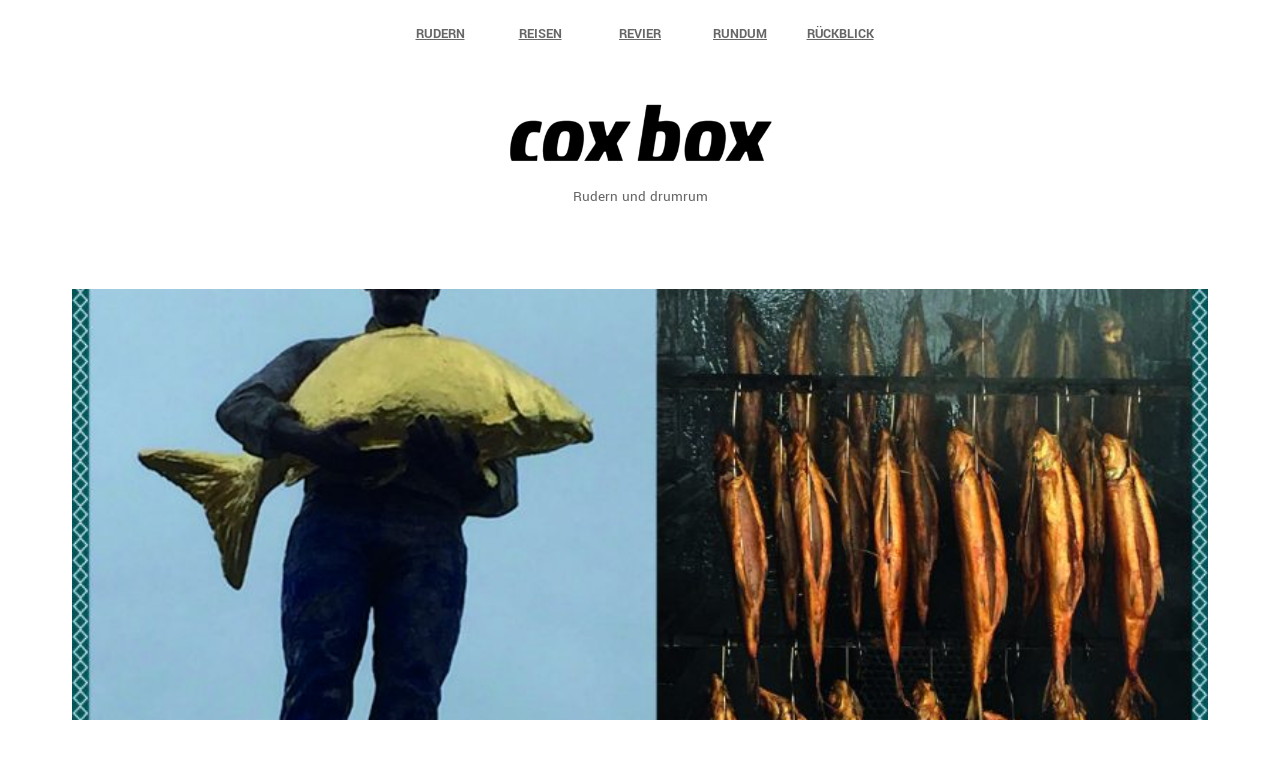

--- FILE ---
content_type: text/html; charset=UTF-8
request_url: https://cox-box.de/fischers-fritz-in-diessen/
body_size: 22630
content:
<!DOCTYPE html>
<html lang="de">
<head>
	<meta charset="UTF-8" />
	<meta name="viewport" content="width=device-width, initial-scale=1" />
<meta name='robots' content='max-image-preview:large' />
<title>Fischers Fritz in Dießen – Gedanken zum Abschied &#8211; cox-box</title>
<link rel="alternate" type="application/rss+xml" title="cox-box &raquo; Feed" href="https://cox-box.de/feed/" />
<link rel="alternate" type="application/rss+xml" title="cox-box &raquo; Kommentar-Feed" href="https://cox-box.de/comments/feed/" />
<link rel="alternate" type="application/rss+xml" title="cox-box &raquo; Fischers Fritz in Dießen – Gedanken zum Abschied-Kommentar-Feed" href="https://cox-box.de/fischers-fritz-in-diessen/feed/" />
<link rel="alternate" title="oEmbed (JSON)" type="application/json+oembed" href="https://cox-box.de/wp-json/oembed/1.0/embed?url=https%3A%2F%2Fcox-box.de%2Ffischers-fritz-in-diessen%2F" />
<link rel="alternate" title="oEmbed (XML)" type="text/xml+oembed" href="https://cox-box.de/wp-json/oembed/1.0/embed?url=https%3A%2F%2Fcox-box.de%2Ffischers-fritz-in-diessen%2F&#038;format=xml" />
<style id='wp-img-auto-sizes-contain-inline-css'>
img:is([sizes=auto i],[sizes^="auto," i]){contain-intrinsic-size:3000px 1500px}
/*# sourceURL=wp-img-auto-sizes-contain-inline-css */
</style>
<style id='wp-block-navigation-link-inline-css'>
.wp-block-navigation .wp-block-navigation-item__label{overflow-wrap:break-word}.wp-block-navigation .wp-block-navigation-item__description{display:none}.link-ui-tools{outline:1px solid #f0f0f0;padding:8px}.link-ui-block-inserter{padding-top:8px}.link-ui-block-inserter__back{margin-left:8px;text-transform:uppercase}
/*# sourceURL=https://cox-box.de/wp-includes/blocks/navigation-link/style.min.css */
</style>
<style id='wp-block-navigation-inline-css'>
.wp-block-navigation{position:relative}.wp-block-navigation ul{margin-bottom:0;margin-left:0;margin-top:0;padding-left:0}.wp-block-navigation ul,.wp-block-navigation ul li{list-style:none;padding:0}.wp-block-navigation .wp-block-navigation-item{align-items:center;background-color:inherit;display:flex;position:relative}.wp-block-navigation .wp-block-navigation-item .wp-block-navigation__submenu-container:empty{display:none}.wp-block-navigation .wp-block-navigation-item__content{display:block;z-index:1}.wp-block-navigation .wp-block-navigation-item__content.wp-block-navigation-item__content{color:inherit}.wp-block-navigation.has-text-decoration-underline .wp-block-navigation-item__content,.wp-block-navigation.has-text-decoration-underline .wp-block-navigation-item__content:active,.wp-block-navigation.has-text-decoration-underline .wp-block-navigation-item__content:focus{text-decoration:underline}.wp-block-navigation.has-text-decoration-line-through .wp-block-navigation-item__content,.wp-block-navigation.has-text-decoration-line-through .wp-block-navigation-item__content:active,.wp-block-navigation.has-text-decoration-line-through .wp-block-navigation-item__content:focus{text-decoration:line-through}.wp-block-navigation :where(a),.wp-block-navigation :where(a:active),.wp-block-navigation :where(a:focus){text-decoration:none}.wp-block-navigation .wp-block-navigation__submenu-icon{align-self:center;background-color:inherit;border:none;color:currentColor;display:inline-block;font-size:inherit;height:.6em;line-height:0;margin-left:.25em;padding:0;width:.6em}.wp-block-navigation .wp-block-navigation__submenu-icon svg{display:inline-block;stroke:currentColor;height:inherit;margin-top:.075em;width:inherit}.wp-block-navigation{--navigation-layout-justification-setting:flex-start;--navigation-layout-direction:row;--navigation-layout-wrap:wrap;--navigation-layout-justify:flex-start;--navigation-layout-align:center}.wp-block-navigation.is-vertical{--navigation-layout-direction:column;--navigation-layout-justify:initial;--navigation-layout-align:flex-start}.wp-block-navigation.no-wrap{--navigation-layout-wrap:nowrap}.wp-block-navigation.items-justified-center{--navigation-layout-justification-setting:center;--navigation-layout-justify:center}.wp-block-navigation.items-justified-center.is-vertical{--navigation-layout-align:center}.wp-block-navigation.items-justified-right{--navigation-layout-justification-setting:flex-end;--navigation-layout-justify:flex-end}.wp-block-navigation.items-justified-right.is-vertical{--navigation-layout-align:flex-end}.wp-block-navigation.items-justified-space-between{--navigation-layout-justification-setting:space-between;--navigation-layout-justify:space-between}.wp-block-navigation .has-child .wp-block-navigation__submenu-container{align-items:normal;background-color:inherit;color:inherit;display:flex;flex-direction:column;opacity:0;position:absolute;z-index:2}@media not (prefers-reduced-motion){.wp-block-navigation .has-child .wp-block-navigation__submenu-container{transition:opacity .1s linear}}.wp-block-navigation .has-child .wp-block-navigation__submenu-container{height:0;overflow:hidden;visibility:hidden;width:0}.wp-block-navigation .has-child .wp-block-navigation__submenu-container>.wp-block-navigation-item>.wp-block-navigation-item__content{display:flex;flex-grow:1;padding:.5em 1em}.wp-block-navigation .has-child .wp-block-navigation__submenu-container>.wp-block-navigation-item>.wp-block-navigation-item__content .wp-block-navigation__submenu-icon{margin-left:auto;margin-right:0}.wp-block-navigation .has-child .wp-block-navigation__submenu-container .wp-block-navigation-item__content{margin:0}.wp-block-navigation .has-child .wp-block-navigation__submenu-container{left:-1px;top:100%}@media (min-width:782px){.wp-block-navigation .has-child .wp-block-navigation__submenu-container .wp-block-navigation__submenu-container{left:100%;top:-1px}.wp-block-navigation .has-child .wp-block-navigation__submenu-container .wp-block-navigation__submenu-container:before{background:#0000;content:"";display:block;height:100%;position:absolute;right:100%;width:.5em}.wp-block-navigation .has-child .wp-block-navigation__submenu-container .wp-block-navigation__submenu-icon{margin-right:.25em}.wp-block-navigation .has-child .wp-block-navigation__submenu-container .wp-block-navigation__submenu-icon svg{transform:rotate(-90deg)}}.wp-block-navigation .has-child .wp-block-navigation-submenu__toggle[aria-expanded=true]~.wp-block-navigation__submenu-container,.wp-block-navigation .has-child:not(.open-on-click):hover>.wp-block-navigation__submenu-container,.wp-block-navigation .has-child:not(.open-on-click):not(.open-on-hover-click):focus-within>.wp-block-navigation__submenu-container{height:auto;min-width:200px;opacity:1;overflow:visible;visibility:visible;width:auto}.wp-block-navigation.has-background .has-child .wp-block-navigation__submenu-container{left:0;top:100%}@media (min-width:782px){.wp-block-navigation.has-background .has-child .wp-block-navigation__submenu-container .wp-block-navigation__submenu-container{left:100%;top:0}}.wp-block-navigation-submenu{display:flex;position:relative}.wp-block-navigation-submenu .wp-block-navigation__submenu-icon svg{stroke:currentColor}button.wp-block-navigation-item__content{background-color:initial;border:none;color:currentColor;font-family:inherit;font-size:inherit;font-style:inherit;font-weight:inherit;letter-spacing:inherit;line-height:inherit;text-align:left;text-transform:inherit}.wp-block-navigation-submenu__toggle{cursor:pointer}.wp-block-navigation-submenu__toggle[aria-expanded=true]+.wp-block-navigation__submenu-icon>svg,.wp-block-navigation-submenu__toggle[aria-expanded=true]>svg{transform:rotate(180deg)}.wp-block-navigation-item.open-on-click .wp-block-navigation-submenu__toggle{padding-left:0;padding-right:.85em}.wp-block-navigation-item.open-on-click .wp-block-navigation-submenu__toggle+.wp-block-navigation__submenu-icon{margin-left:-.6em;pointer-events:none}.wp-block-navigation-item.open-on-click button.wp-block-navigation-item__content:not(.wp-block-navigation-submenu__toggle){padding:0}.wp-block-navigation .wp-block-page-list,.wp-block-navigation__container,.wp-block-navigation__responsive-close,.wp-block-navigation__responsive-container,.wp-block-navigation__responsive-container-content,.wp-block-navigation__responsive-dialog{gap:inherit}:where(.wp-block-navigation.has-background .wp-block-navigation-item a:not(.wp-element-button)),:where(.wp-block-navigation.has-background .wp-block-navigation-submenu a:not(.wp-element-button)){padding:.5em 1em}:where(.wp-block-navigation .wp-block-navigation__submenu-container .wp-block-navigation-item a:not(.wp-element-button)),:where(.wp-block-navigation .wp-block-navigation__submenu-container .wp-block-navigation-submenu a:not(.wp-element-button)),:where(.wp-block-navigation .wp-block-navigation__submenu-container .wp-block-navigation-submenu button.wp-block-navigation-item__content),:where(.wp-block-navigation .wp-block-navigation__submenu-container .wp-block-pages-list__item button.wp-block-navigation-item__content){padding:.5em 1em}.wp-block-navigation.items-justified-right .wp-block-navigation__container .has-child .wp-block-navigation__submenu-container,.wp-block-navigation.items-justified-right .wp-block-page-list>.has-child .wp-block-navigation__submenu-container,.wp-block-navigation.items-justified-space-between .wp-block-page-list>.has-child:last-child .wp-block-navigation__submenu-container,.wp-block-navigation.items-justified-space-between>.wp-block-navigation__container>.has-child:last-child .wp-block-navigation__submenu-container{left:auto;right:0}.wp-block-navigation.items-justified-right .wp-block-navigation__container .has-child .wp-block-navigation__submenu-container .wp-block-navigation__submenu-container,.wp-block-navigation.items-justified-right .wp-block-page-list>.has-child .wp-block-navigation__submenu-container .wp-block-navigation__submenu-container,.wp-block-navigation.items-justified-space-between .wp-block-page-list>.has-child:last-child .wp-block-navigation__submenu-container .wp-block-navigation__submenu-container,.wp-block-navigation.items-justified-space-between>.wp-block-navigation__container>.has-child:last-child .wp-block-navigation__submenu-container .wp-block-navigation__submenu-container{left:-1px;right:-1px}@media (min-width:782px){.wp-block-navigation.items-justified-right .wp-block-navigation__container .has-child .wp-block-navigation__submenu-container .wp-block-navigation__submenu-container,.wp-block-navigation.items-justified-right .wp-block-page-list>.has-child .wp-block-navigation__submenu-container .wp-block-navigation__submenu-container,.wp-block-navigation.items-justified-space-between .wp-block-page-list>.has-child:last-child .wp-block-navigation__submenu-container .wp-block-navigation__submenu-container,.wp-block-navigation.items-justified-space-between>.wp-block-navigation__container>.has-child:last-child .wp-block-navigation__submenu-container .wp-block-navigation__submenu-container{left:auto;right:100%}}.wp-block-navigation:not(.has-background) .wp-block-navigation__submenu-container{background-color:#fff;border:1px solid #00000026}.wp-block-navigation.has-background .wp-block-navigation__submenu-container{background-color:inherit}.wp-block-navigation:not(.has-text-color) .wp-block-navigation__submenu-container{color:#000}.wp-block-navigation__container{align-items:var(--navigation-layout-align,initial);display:flex;flex-direction:var(--navigation-layout-direction,initial);flex-wrap:var(--navigation-layout-wrap,wrap);justify-content:var(--navigation-layout-justify,initial);list-style:none;margin:0;padding-left:0}.wp-block-navigation__container .is-responsive{display:none}.wp-block-navigation__container:only-child,.wp-block-page-list:only-child{flex-grow:1}@keyframes overlay-menu__fade-in-animation{0%{opacity:0;transform:translateY(.5em)}to{opacity:1;transform:translateY(0)}}.wp-block-navigation__responsive-container{bottom:0;display:none;left:0;position:fixed;right:0;top:0}.wp-block-navigation__responsive-container :where(.wp-block-navigation-item a){color:inherit}.wp-block-navigation__responsive-container .wp-block-navigation__responsive-container-content{align-items:var(--navigation-layout-align,initial);display:flex;flex-direction:var(--navigation-layout-direction,initial);flex-wrap:var(--navigation-layout-wrap,wrap);justify-content:var(--navigation-layout-justify,initial)}.wp-block-navigation__responsive-container:not(.is-menu-open.is-menu-open){background-color:inherit!important;color:inherit!important}.wp-block-navigation__responsive-container.is-menu-open{background-color:inherit;display:flex;flex-direction:column}@media not (prefers-reduced-motion){.wp-block-navigation__responsive-container.is-menu-open{animation:overlay-menu__fade-in-animation .1s ease-out;animation-fill-mode:forwards}}.wp-block-navigation__responsive-container.is-menu-open{overflow:auto;padding:clamp(1rem,var(--wp--style--root--padding-top),20rem) clamp(1rem,var(--wp--style--root--padding-right),20rem) clamp(1rem,var(--wp--style--root--padding-bottom),20rem) clamp(1rem,var(--wp--style--root--padding-left),20rem);z-index:100000}.wp-block-navigation__responsive-container.is-menu-open .wp-block-navigation__responsive-container-content{align-items:var(--navigation-layout-justification-setting,inherit);display:flex;flex-direction:column;flex-wrap:nowrap;overflow:visible;padding-top:calc(2rem + 24px)}.wp-block-navigation__responsive-container.is-menu-open .wp-block-navigation__responsive-container-content,.wp-block-navigation__responsive-container.is-menu-open .wp-block-navigation__responsive-container-content .wp-block-navigation__container,.wp-block-navigation__responsive-container.is-menu-open .wp-block-navigation__responsive-container-content .wp-block-page-list{justify-content:flex-start}.wp-block-navigation__responsive-container.is-menu-open .wp-block-navigation__responsive-container-content .wp-block-navigation__submenu-icon{display:none}.wp-block-navigation__responsive-container.is-menu-open .wp-block-navigation__responsive-container-content .has-child .wp-block-navigation__submenu-container{border:none;height:auto;min-width:200px;opacity:1;overflow:initial;padding-left:2rem;padding-right:2rem;position:static;visibility:visible;width:auto}.wp-block-navigation__responsive-container.is-menu-open .wp-block-navigation__responsive-container-content .wp-block-navigation__container,.wp-block-navigation__responsive-container.is-menu-open .wp-block-navigation__responsive-container-content .wp-block-navigation__submenu-container{gap:inherit}.wp-block-navigation__responsive-container.is-menu-open .wp-block-navigation__responsive-container-content .wp-block-navigation__submenu-container{padding-top:var(--wp--style--block-gap,2em)}.wp-block-navigation__responsive-container.is-menu-open .wp-block-navigation__responsive-container-content .wp-block-navigation-item__content{padding:0}.wp-block-navigation__responsive-container.is-menu-open .wp-block-navigation__responsive-container-content .wp-block-navigation-item,.wp-block-navigation__responsive-container.is-menu-open .wp-block-navigation__responsive-container-content .wp-block-navigation__container,.wp-block-navigation__responsive-container.is-menu-open .wp-block-navigation__responsive-container-content .wp-block-page-list{align-items:var(--navigation-layout-justification-setting,initial);display:flex;flex-direction:column}.wp-block-navigation__responsive-container.is-menu-open .wp-block-navigation-item,.wp-block-navigation__responsive-container.is-menu-open .wp-block-navigation-item .wp-block-navigation__submenu-container,.wp-block-navigation__responsive-container.is-menu-open .wp-block-navigation__container,.wp-block-navigation__responsive-container.is-menu-open .wp-block-page-list{background:#0000!important;color:inherit!important}.wp-block-navigation__responsive-container.is-menu-open .wp-block-navigation__submenu-container.wp-block-navigation__submenu-container.wp-block-navigation__submenu-container.wp-block-navigation__submenu-container{left:auto;right:auto}@media (min-width:600px){.wp-block-navigation__responsive-container:not(.hidden-by-default):not(.is-menu-open){background-color:inherit;display:block;position:relative;width:100%;z-index:auto}.wp-block-navigation__responsive-container:not(.hidden-by-default):not(.is-menu-open) .wp-block-navigation__responsive-container-close{display:none}.wp-block-navigation__responsive-container.is-menu-open .wp-block-navigation__submenu-container.wp-block-navigation__submenu-container.wp-block-navigation__submenu-container.wp-block-navigation__submenu-container{left:0}}.wp-block-navigation:not(.has-background) .wp-block-navigation__responsive-container.is-menu-open{background-color:#fff}.wp-block-navigation:not(.has-text-color) .wp-block-navigation__responsive-container.is-menu-open{color:#000}.wp-block-navigation__toggle_button_label{font-size:1rem;font-weight:700}.wp-block-navigation__responsive-container-close,.wp-block-navigation__responsive-container-open{background:#0000;border:none;color:currentColor;cursor:pointer;margin:0;padding:0;text-transform:inherit;vertical-align:middle}.wp-block-navigation__responsive-container-close svg,.wp-block-navigation__responsive-container-open svg{fill:currentColor;display:block;height:24px;pointer-events:none;width:24px}.wp-block-navigation__responsive-container-open{display:flex}.wp-block-navigation__responsive-container-open.wp-block-navigation__responsive-container-open.wp-block-navigation__responsive-container-open{font-family:inherit;font-size:inherit;font-weight:inherit}@media (min-width:600px){.wp-block-navigation__responsive-container-open:not(.always-shown){display:none}}.wp-block-navigation__responsive-container-close{position:absolute;right:0;top:0;z-index:2}.wp-block-navigation__responsive-container-close.wp-block-navigation__responsive-container-close.wp-block-navigation__responsive-container-close{font-family:inherit;font-size:inherit;font-weight:inherit}.wp-block-navigation__responsive-close{width:100%}.has-modal-open .wp-block-navigation__responsive-close{margin-left:auto;margin-right:auto;max-width:var(--wp--style--global--wide-size,100%)}.wp-block-navigation__responsive-close:focus{outline:none}.is-menu-open .wp-block-navigation__responsive-close,.is-menu-open .wp-block-navigation__responsive-container-content,.is-menu-open .wp-block-navigation__responsive-dialog{box-sizing:border-box}.wp-block-navigation__responsive-dialog{position:relative}.has-modal-open .admin-bar .is-menu-open .wp-block-navigation__responsive-dialog{margin-top:46px}@media (min-width:782px){.has-modal-open .admin-bar .is-menu-open .wp-block-navigation__responsive-dialog{margin-top:32px}}html.has-modal-open{overflow:hidden}
/*# sourceURL=https://cox-box.de/wp-includes/blocks/navigation/style.min.css */
</style>
<style id='wp-block-group-inline-css'>
.wp-block-group{box-sizing:border-box}:where(.wp-block-group.wp-block-group-is-layout-constrained){position:relative}
/*# sourceURL=https://cox-box.de/wp-includes/blocks/group/style.min.css */
</style>
<style id='wp-block-group-theme-inline-css'>
:where(.wp-block-group.has-background){padding:1.25em 2.375em}
/*# sourceURL=https://cox-box.de/wp-includes/blocks/group/theme.min.css */
</style>
<style id='wp-block-site-logo-inline-css'>
.wp-block-site-logo{box-sizing:border-box;line-height:0}.wp-block-site-logo a{display:inline-block;line-height:0}.wp-block-site-logo.is-default-size img{height:auto;width:120px}.wp-block-site-logo img{height:auto;max-width:100%}.wp-block-site-logo a,.wp-block-site-logo img{border-radius:inherit}.wp-block-site-logo.aligncenter{margin-left:auto;margin-right:auto;text-align:center}:root :where(.wp-block-site-logo.is-style-rounded){border-radius:9999px}
/*# sourceURL=https://cox-box.de/wp-includes/blocks/site-logo/style.min.css */
</style>
<style id='wp-block-site-tagline-inline-css'>
.wp-block-site-tagline{box-sizing:border-box}
/*# sourceURL=https://cox-box.de/wp-includes/blocks/site-tagline/style.min.css */
</style>
<style id='wp-block-template-part-theme-inline-css'>
:root :where(.wp-block-template-part.has-background){margin-bottom:0;margin-top:0;padding:1.25em 2.375em}
/*# sourceURL=https://cox-box.de/wp-includes/blocks/template-part/theme.min.css */
</style>
<style id='wp-block-post-featured-image-inline-css'>
.wp-block-post-featured-image{margin-left:0;margin-right:0}.wp-block-post-featured-image a{display:block;height:100%}.wp-block-post-featured-image :where(img){box-sizing:border-box;height:auto;max-width:100%;vertical-align:bottom;width:100%}.wp-block-post-featured-image.alignfull img,.wp-block-post-featured-image.alignwide img{width:100%}.wp-block-post-featured-image .wp-block-post-featured-image__overlay.has-background-dim{background-color:#000;inset:0;position:absolute}.wp-block-post-featured-image{position:relative}.wp-block-post-featured-image .wp-block-post-featured-image__overlay.has-background-gradient{background-color:initial}.wp-block-post-featured-image .wp-block-post-featured-image__overlay.has-background-dim-0{opacity:0}.wp-block-post-featured-image .wp-block-post-featured-image__overlay.has-background-dim-10{opacity:.1}.wp-block-post-featured-image .wp-block-post-featured-image__overlay.has-background-dim-20{opacity:.2}.wp-block-post-featured-image .wp-block-post-featured-image__overlay.has-background-dim-30{opacity:.3}.wp-block-post-featured-image .wp-block-post-featured-image__overlay.has-background-dim-40{opacity:.4}.wp-block-post-featured-image .wp-block-post-featured-image__overlay.has-background-dim-50{opacity:.5}.wp-block-post-featured-image .wp-block-post-featured-image__overlay.has-background-dim-60{opacity:.6}.wp-block-post-featured-image .wp-block-post-featured-image__overlay.has-background-dim-70{opacity:.7}.wp-block-post-featured-image .wp-block-post-featured-image__overlay.has-background-dim-80{opacity:.8}.wp-block-post-featured-image .wp-block-post-featured-image__overlay.has-background-dim-90{opacity:.9}.wp-block-post-featured-image .wp-block-post-featured-image__overlay.has-background-dim-100{opacity:1}.wp-block-post-featured-image:where(.alignleft,.alignright){width:100%}
/*# sourceURL=https://cox-box.de/wp-includes/blocks/post-featured-image/style.min.css */
</style>
<style id='wp-block-post-title-inline-css'>
.wp-block-post-title{box-sizing:border-box;word-break:break-word}.wp-block-post-title :where(a){display:inline-block;font-family:inherit;font-size:inherit;font-style:inherit;font-weight:inherit;letter-spacing:inherit;line-height:inherit;text-decoration:inherit}
/*# sourceURL=https://cox-box.de/wp-includes/blocks/post-title/style.min.css */
</style>
<style id='wp-block-post-date-inline-css'>
.wp-block-post-date{box-sizing:border-box}
/*# sourceURL=https://cox-box.de/wp-includes/blocks/post-date/style.min.css */
</style>
<style id='wp-block-post-author-name-inline-css'>
.wp-block-post-author-name{box-sizing:border-box}
/*# sourceURL=https://cox-box.de/wp-includes/blocks/post-author-name/style.min.css */
</style>
<style id='wp-block-paragraph-inline-css'>
.is-small-text{font-size:.875em}.is-regular-text{font-size:1em}.is-large-text{font-size:2.25em}.is-larger-text{font-size:3em}.has-drop-cap:not(:focus):first-letter{float:left;font-size:8.4em;font-style:normal;font-weight:100;line-height:.68;margin:.05em .1em 0 0;text-transform:uppercase}body.rtl .has-drop-cap:not(:focus):first-letter{float:none;margin-left:.1em}p.has-drop-cap.has-background{overflow:hidden}:root :where(p.has-background){padding:1.25em 2.375em}:where(p.has-text-color:not(.has-link-color)) a{color:inherit}p.has-text-align-left[style*="writing-mode:vertical-lr"],p.has-text-align-right[style*="writing-mode:vertical-rl"]{rotate:180deg}
/*# sourceURL=https://cox-box.de/wp-includes/blocks/paragraph/style.min.css */
</style>
<style id='wp-block-image-inline-css'>
.wp-block-image>a,.wp-block-image>figure>a{display:inline-block}.wp-block-image img{box-sizing:border-box;height:auto;max-width:100%;vertical-align:bottom}@media not (prefers-reduced-motion){.wp-block-image img.hide{visibility:hidden}.wp-block-image img.show{animation:show-content-image .4s}}.wp-block-image[style*=border-radius] img,.wp-block-image[style*=border-radius]>a{border-radius:inherit}.wp-block-image.has-custom-border img{box-sizing:border-box}.wp-block-image.aligncenter{text-align:center}.wp-block-image.alignfull>a,.wp-block-image.alignwide>a{width:100%}.wp-block-image.alignfull img,.wp-block-image.alignwide img{height:auto;width:100%}.wp-block-image .aligncenter,.wp-block-image .alignleft,.wp-block-image .alignright,.wp-block-image.aligncenter,.wp-block-image.alignleft,.wp-block-image.alignright{display:table}.wp-block-image .aligncenter>figcaption,.wp-block-image .alignleft>figcaption,.wp-block-image .alignright>figcaption,.wp-block-image.aligncenter>figcaption,.wp-block-image.alignleft>figcaption,.wp-block-image.alignright>figcaption{caption-side:bottom;display:table-caption}.wp-block-image .alignleft{float:left;margin:.5em 1em .5em 0}.wp-block-image .alignright{float:right;margin:.5em 0 .5em 1em}.wp-block-image .aligncenter{margin-left:auto;margin-right:auto}.wp-block-image :where(figcaption){margin-bottom:1em;margin-top:.5em}.wp-block-image.is-style-circle-mask img{border-radius:9999px}@supports ((-webkit-mask-image:none) or (mask-image:none)) or (-webkit-mask-image:none){.wp-block-image.is-style-circle-mask img{border-radius:0;-webkit-mask-image:url('data:image/svg+xml;utf8,<svg viewBox="0 0 100 100" xmlns="http://www.w3.org/2000/svg"><circle cx="50" cy="50" r="50"/></svg>');mask-image:url('data:image/svg+xml;utf8,<svg viewBox="0 0 100 100" xmlns="http://www.w3.org/2000/svg"><circle cx="50" cy="50" r="50"/></svg>');mask-mode:alpha;-webkit-mask-position:center;mask-position:center;-webkit-mask-repeat:no-repeat;mask-repeat:no-repeat;-webkit-mask-size:contain;mask-size:contain}}:root :where(.wp-block-image.is-style-rounded img,.wp-block-image .is-style-rounded img){border-radius:9999px}.wp-block-image figure{margin:0}.wp-lightbox-container{display:flex;flex-direction:column;position:relative}.wp-lightbox-container img{cursor:zoom-in}.wp-lightbox-container img:hover+button{opacity:1}.wp-lightbox-container button{align-items:center;backdrop-filter:blur(16px) saturate(180%);background-color:#5a5a5a40;border:none;border-radius:4px;cursor:zoom-in;display:flex;height:20px;justify-content:center;opacity:0;padding:0;position:absolute;right:16px;text-align:center;top:16px;width:20px;z-index:100}@media not (prefers-reduced-motion){.wp-lightbox-container button{transition:opacity .2s ease}}.wp-lightbox-container button:focus-visible{outline:3px auto #5a5a5a40;outline:3px auto -webkit-focus-ring-color;outline-offset:3px}.wp-lightbox-container button:hover{cursor:pointer;opacity:1}.wp-lightbox-container button:focus{opacity:1}.wp-lightbox-container button:focus,.wp-lightbox-container button:hover,.wp-lightbox-container button:not(:hover):not(:active):not(.has-background){background-color:#5a5a5a40;border:none}.wp-lightbox-overlay{box-sizing:border-box;cursor:zoom-out;height:100vh;left:0;overflow:hidden;position:fixed;top:0;visibility:hidden;width:100%;z-index:100000}.wp-lightbox-overlay .close-button{align-items:center;cursor:pointer;display:flex;justify-content:center;min-height:40px;min-width:40px;padding:0;position:absolute;right:calc(env(safe-area-inset-right) + 16px);top:calc(env(safe-area-inset-top) + 16px);z-index:5000000}.wp-lightbox-overlay .close-button:focus,.wp-lightbox-overlay .close-button:hover,.wp-lightbox-overlay .close-button:not(:hover):not(:active):not(.has-background){background:none;border:none}.wp-lightbox-overlay .lightbox-image-container{height:var(--wp--lightbox-container-height);left:50%;overflow:hidden;position:absolute;top:50%;transform:translate(-50%,-50%);transform-origin:top left;width:var(--wp--lightbox-container-width);z-index:9999999999}.wp-lightbox-overlay .wp-block-image{align-items:center;box-sizing:border-box;display:flex;height:100%;justify-content:center;margin:0;position:relative;transform-origin:0 0;width:100%;z-index:3000000}.wp-lightbox-overlay .wp-block-image img{height:var(--wp--lightbox-image-height);min-height:var(--wp--lightbox-image-height);min-width:var(--wp--lightbox-image-width);width:var(--wp--lightbox-image-width)}.wp-lightbox-overlay .wp-block-image figcaption{display:none}.wp-lightbox-overlay button{background:none;border:none}.wp-lightbox-overlay .scrim{background-color:#fff;height:100%;opacity:.9;position:absolute;width:100%;z-index:2000000}.wp-lightbox-overlay.active{visibility:visible}@media not (prefers-reduced-motion){.wp-lightbox-overlay.active{animation:turn-on-visibility .25s both}.wp-lightbox-overlay.active img{animation:turn-on-visibility .35s both}.wp-lightbox-overlay.show-closing-animation:not(.active){animation:turn-off-visibility .35s both}.wp-lightbox-overlay.show-closing-animation:not(.active) img{animation:turn-off-visibility .25s both}.wp-lightbox-overlay.zoom.active{animation:none;opacity:1;visibility:visible}.wp-lightbox-overlay.zoom.active .lightbox-image-container{animation:lightbox-zoom-in .4s}.wp-lightbox-overlay.zoom.active .lightbox-image-container img{animation:none}.wp-lightbox-overlay.zoom.active .scrim{animation:turn-on-visibility .4s forwards}.wp-lightbox-overlay.zoom.show-closing-animation:not(.active){animation:none}.wp-lightbox-overlay.zoom.show-closing-animation:not(.active) .lightbox-image-container{animation:lightbox-zoom-out .4s}.wp-lightbox-overlay.zoom.show-closing-animation:not(.active) .lightbox-image-container img{animation:none}.wp-lightbox-overlay.zoom.show-closing-animation:not(.active) .scrim{animation:turn-off-visibility .4s forwards}}@keyframes show-content-image{0%{visibility:hidden}99%{visibility:hidden}to{visibility:visible}}@keyframes turn-on-visibility{0%{opacity:0}to{opacity:1}}@keyframes turn-off-visibility{0%{opacity:1;visibility:visible}99%{opacity:0;visibility:visible}to{opacity:0;visibility:hidden}}@keyframes lightbox-zoom-in{0%{transform:translate(calc((-100vw + var(--wp--lightbox-scrollbar-width))/2 + var(--wp--lightbox-initial-left-position)),calc(-50vh + var(--wp--lightbox-initial-top-position))) scale(var(--wp--lightbox-scale))}to{transform:translate(-50%,-50%) scale(1)}}@keyframes lightbox-zoom-out{0%{transform:translate(-50%,-50%) scale(1);visibility:visible}99%{visibility:visible}to{transform:translate(calc((-100vw + var(--wp--lightbox-scrollbar-width))/2 + var(--wp--lightbox-initial-left-position)),calc(-50vh + var(--wp--lightbox-initial-top-position))) scale(var(--wp--lightbox-scale));visibility:hidden}}
/*# sourceURL=https://cox-box.de/wp-includes/blocks/image/style.min.css */
</style>
<style id='wp-block-image-theme-inline-css'>
:root :where(.wp-block-image figcaption){color:#555;font-size:13px;text-align:center}.is-dark-theme :root :where(.wp-block-image figcaption){color:#ffffffa6}.wp-block-image{margin:0 0 1em}
/*# sourceURL=https://cox-box.de/wp-includes/blocks/image/theme.min.css */
</style>
<style id='wp-block-post-content-inline-css'>
.wp-block-post-content{display:flow-root}
/*# sourceURL=https://cox-box.de/wp-includes/blocks/post-content/style.min.css */
</style>
<style id='wp-block-post-terms-inline-css'>
.wp-block-post-terms{box-sizing:border-box}.wp-block-post-terms .wp-block-post-terms__separator{white-space:pre-wrap}
/*# sourceURL=https://cox-box.de/wp-includes/blocks/post-terms/style.min.css */
</style>
<style id='wp-block-post-navigation-link-inline-css'>
.wp-block-post-navigation-link .wp-block-post-navigation-link__arrow-previous{display:inline-block;margin-right:1ch}.wp-block-post-navigation-link .wp-block-post-navigation-link__arrow-previous:not(.is-arrow-chevron){transform:scaleX(1)}.wp-block-post-navigation-link .wp-block-post-navigation-link__arrow-next{display:inline-block;margin-left:1ch}.wp-block-post-navigation-link .wp-block-post-navigation-link__arrow-next:not(.is-arrow-chevron){transform:scaleX(1)}.wp-block-post-navigation-link.has-text-align-left[style*="writing-mode: vertical-lr"],.wp-block-post-navigation-link.has-text-align-right[style*="writing-mode: vertical-rl"]{rotate:180deg}
/*# sourceURL=https://cox-box.de/wp-includes/blocks/post-navigation-link/style.min.css */
</style>
<style id='wp-block-comment-author-name-inline-css'>
.wp-block-comment-author-name{box-sizing:border-box}
/*# sourceURL=https://cox-box.de/wp-includes/blocks/comment-author-name/style.min.css */
</style>
<style id='wp-block-comment-date-inline-css'>
.wp-block-comment-date{box-sizing:border-box}
/*# sourceURL=https://cox-box.de/wp-includes/blocks/comment-date/style.min.css */
</style>
<style id='wp-block-comment-content-inline-css'>
.comment-awaiting-moderation{display:block;font-size:.875em;line-height:1.5}.wp-block-comment-content{box-sizing:border-box}
/*# sourceURL=https://cox-box.de/wp-includes/blocks/comment-content/style.min.css */
</style>
<style id='wp-block-comment-template-inline-css'>
.wp-block-comment-template{box-sizing:border-box;list-style:none;margin-bottom:0;max-width:100%;padding:0}.wp-block-comment-template li{clear:both}.wp-block-comment-template ol{list-style:none;margin-bottom:0;max-width:100%;padding-left:2rem}.wp-block-comment-template.alignleft{float:left}.wp-block-comment-template.aligncenter{margin-left:auto;margin-right:auto;width:fit-content}.wp-block-comment-template.alignright{float:right}
/*# sourceURL=https://cox-box.de/wp-includes/blocks/comment-template/style.min.css */
</style>
<style id='wp-block-comments-inline-css'>
.wp-block-post-comments{box-sizing:border-box}.wp-block-post-comments .alignleft{float:left}.wp-block-post-comments .alignright{float:right}.wp-block-post-comments .navigation:after{clear:both;content:"";display:table}.wp-block-post-comments .commentlist{clear:both;list-style:none;margin:0;padding:0}.wp-block-post-comments .commentlist .comment{min-height:2.25em;padding-left:3.25em}.wp-block-post-comments .commentlist .comment p{font-size:1em;line-height:1.8;margin:1em 0}.wp-block-post-comments .commentlist .children{list-style:none;margin:0;padding:0}.wp-block-post-comments .comment-author{line-height:1.5}.wp-block-post-comments .comment-author .avatar{border-radius:1.5em;display:block;float:left;height:2.5em;margin-right:.75em;margin-top:.5em;width:2.5em}.wp-block-post-comments .comment-author cite{font-style:normal}.wp-block-post-comments .comment-meta{font-size:.875em;line-height:1.5}.wp-block-post-comments .comment-meta b{font-weight:400}.wp-block-post-comments .comment-meta .comment-awaiting-moderation{display:block;margin-bottom:1em;margin-top:1em}.wp-block-post-comments .comment-body .commentmetadata{font-size:.875em}.wp-block-post-comments .comment-form-author label,.wp-block-post-comments .comment-form-comment label,.wp-block-post-comments .comment-form-email label,.wp-block-post-comments .comment-form-url label{display:block;margin-bottom:.25em}.wp-block-post-comments .comment-form input:not([type=submit]):not([type=checkbox]),.wp-block-post-comments .comment-form textarea{box-sizing:border-box;display:block;width:100%}.wp-block-post-comments .comment-form-cookies-consent{display:flex;gap:.25em}.wp-block-post-comments .comment-form-cookies-consent #wp-comment-cookies-consent{margin-top:.35em}.wp-block-post-comments .comment-reply-title{margin-bottom:0}.wp-block-post-comments .comment-reply-title :where(small){font-size:var(--wp--preset--font-size--medium,smaller);margin-left:.5em}.wp-block-post-comments .reply{font-size:.875em;margin-bottom:1.4em}.wp-block-post-comments input:not([type=submit]),.wp-block-post-comments textarea{border:1px solid #949494;font-family:inherit;font-size:1em}.wp-block-post-comments input:not([type=submit]):not([type=checkbox]),.wp-block-post-comments textarea{padding:calc(.667em + 2px)}:where(.wp-block-post-comments input[type=submit]){border:none}.wp-block-comments{box-sizing:border-box}
/*# sourceURL=https://cox-box.de/wp-includes/blocks/comments/style.min.css */
</style>
<style id='wp-block-button-inline-css'>
.wp-block-button__link{align-content:center;box-sizing:border-box;cursor:pointer;display:inline-block;height:100%;text-align:center;word-break:break-word}.wp-block-button__link.aligncenter{text-align:center}.wp-block-button__link.alignright{text-align:right}:where(.wp-block-button__link){border-radius:9999px;box-shadow:none;padding:calc(.667em + 2px) calc(1.333em + 2px);text-decoration:none}.wp-block-button[style*=text-decoration] .wp-block-button__link{text-decoration:inherit}.wp-block-buttons>.wp-block-button.has-custom-width{max-width:none}.wp-block-buttons>.wp-block-button.has-custom-width .wp-block-button__link{width:100%}.wp-block-buttons>.wp-block-button.has-custom-font-size .wp-block-button__link{font-size:inherit}.wp-block-buttons>.wp-block-button.wp-block-button__width-25{width:calc(25% - var(--wp--style--block-gap, .5em)*.75)}.wp-block-buttons>.wp-block-button.wp-block-button__width-50{width:calc(50% - var(--wp--style--block-gap, .5em)*.5)}.wp-block-buttons>.wp-block-button.wp-block-button__width-75{width:calc(75% - var(--wp--style--block-gap, .5em)*.25)}.wp-block-buttons>.wp-block-button.wp-block-button__width-100{flex-basis:100%;width:100%}.wp-block-buttons.is-vertical>.wp-block-button.wp-block-button__width-25{width:25%}.wp-block-buttons.is-vertical>.wp-block-button.wp-block-button__width-50{width:50%}.wp-block-buttons.is-vertical>.wp-block-button.wp-block-button__width-75{width:75%}.wp-block-button.is-style-squared,.wp-block-button__link.wp-block-button.is-style-squared{border-radius:0}.wp-block-button.no-border-radius,.wp-block-button__link.no-border-radius{border-radius:0!important}:root :where(.wp-block-button .wp-block-button__link.is-style-outline),:root :where(.wp-block-button.is-style-outline>.wp-block-button__link){border:2px solid;padding:.667em 1.333em}:root :where(.wp-block-button .wp-block-button__link.is-style-outline:not(.has-text-color)),:root :where(.wp-block-button.is-style-outline>.wp-block-button__link:not(.has-text-color)){color:currentColor}:root :where(.wp-block-button .wp-block-button__link.is-style-outline:not(.has-background)),:root :where(.wp-block-button.is-style-outline>.wp-block-button__link:not(.has-background)){background-color:initial;background-image:none}
/*# sourceURL=https://cox-box.de/wp-includes/blocks/button/style.min.css */
</style>
<style id='wp-block-buttons-inline-css'>
.wp-block-buttons{box-sizing:border-box}.wp-block-buttons.is-vertical{flex-direction:column}.wp-block-buttons.is-vertical>.wp-block-button:last-child{margin-bottom:0}.wp-block-buttons>.wp-block-button{display:inline-block;margin:0}.wp-block-buttons.is-content-justification-left{justify-content:flex-start}.wp-block-buttons.is-content-justification-left.is-vertical{align-items:flex-start}.wp-block-buttons.is-content-justification-center{justify-content:center}.wp-block-buttons.is-content-justification-center.is-vertical{align-items:center}.wp-block-buttons.is-content-justification-right{justify-content:flex-end}.wp-block-buttons.is-content-justification-right.is-vertical{align-items:flex-end}.wp-block-buttons.is-content-justification-space-between{justify-content:space-between}.wp-block-buttons.aligncenter{text-align:center}.wp-block-buttons:not(.is-content-justification-space-between,.is-content-justification-right,.is-content-justification-left,.is-content-justification-center) .wp-block-button.aligncenter{margin-left:auto;margin-right:auto;width:100%}.wp-block-buttons[style*=text-decoration] .wp-block-button,.wp-block-buttons[style*=text-decoration] .wp-block-button__link{text-decoration:inherit}.wp-block-buttons.has-custom-font-size .wp-block-button__link{font-size:inherit}.wp-block-buttons .wp-block-button__link{width:100%}.wp-block-button.aligncenter{text-align:center}
/*# sourceURL=https://cox-box.de/wp-includes/blocks/buttons/style.min.css */
</style>
<style id='wp-block-library-inline-css'>
:root{--wp-block-synced-color:#7a00df;--wp-block-synced-color--rgb:122,0,223;--wp-bound-block-color:var(--wp-block-synced-color);--wp-editor-canvas-background:#ddd;--wp-admin-theme-color:#007cba;--wp-admin-theme-color--rgb:0,124,186;--wp-admin-theme-color-darker-10:#006ba1;--wp-admin-theme-color-darker-10--rgb:0,107,160.5;--wp-admin-theme-color-darker-20:#005a87;--wp-admin-theme-color-darker-20--rgb:0,90,135;--wp-admin-border-width-focus:2px}@media (min-resolution:192dpi){:root{--wp-admin-border-width-focus:1.5px}}.wp-element-button{cursor:pointer}:root .has-very-light-gray-background-color{background-color:#eee}:root .has-very-dark-gray-background-color{background-color:#313131}:root .has-very-light-gray-color{color:#eee}:root .has-very-dark-gray-color{color:#313131}:root .has-vivid-green-cyan-to-vivid-cyan-blue-gradient-background{background:linear-gradient(135deg,#00d084,#0693e3)}:root .has-purple-crush-gradient-background{background:linear-gradient(135deg,#34e2e4,#4721fb 50%,#ab1dfe)}:root .has-hazy-dawn-gradient-background{background:linear-gradient(135deg,#faaca8,#dad0ec)}:root .has-subdued-olive-gradient-background{background:linear-gradient(135deg,#fafae1,#67a671)}:root .has-atomic-cream-gradient-background{background:linear-gradient(135deg,#fdd79a,#004a59)}:root .has-nightshade-gradient-background{background:linear-gradient(135deg,#330968,#31cdcf)}:root .has-midnight-gradient-background{background:linear-gradient(135deg,#020381,#2874fc)}:root{--wp--preset--font-size--normal:16px;--wp--preset--font-size--huge:42px}.has-regular-font-size{font-size:1em}.has-larger-font-size{font-size:2.625em}.has-normal-font-size{font-size:var(--wp--preset--font-size--normal)}.has-huge-font-size{font-size:var(--wp--preset--font-size--huge)}.has-text-align-center{text-align:center}.has-text-align-left{text-align:left}.has-text-align-right{text-align:right}.has-fit-text{white-space:nowrap!important}#end-resizable-editor-section{display:none}.aligncenter{clear:both}.items-justified-left{justify-content:flex-start}.items-justified-center{justify-content:center}.items-justified-right{justify-content:flex-end}.items-justified-space-between{justify-content:space-between}.screen-reader-text{border:0;clip-path:inset(50%);height:1px;margin:-1px;overflow:hidden;padding:0;position:absolute;width:1px;word-wrap:normal!important}.screen-reader-text:focus{background-color:#ddd;clip-path:none;color:#444;display:block;font-size:1em;height:auto;left:5px;line-height:normal;padding:15px 23px 14px;text-decoration:none;top:5px;width:auto;z-index:100000}html :where(.has-border-color){border-style:solid}html :where([style*=border-top-color]){border-top-style:solid}html :where([style*=border-right-color]){border-right-style:solid}html :where([style*=border-bottom-color]){border-bottom-style:solid}html :where([style*=border-left-color]){border-left-style:solid}html :where([style*=border-width]){border-style:solid}html :where([style*=border-top-width]){border-top-style:solid}html :where([style*=border-right-width]){border-right-style:solid}html :where([style*=border-bottom-width]){border-bottom-style:solid}html :where([style*=border-left-width]){border-left-style:solid}html :where(img[class*=wp-image-]){height:auto;max-width:100%}:where(figure){margin:0 0 1em}html :where(.is-position-sticky){--wp-admin--admin-bar--position-offset:var(--wp-admin--admin-bar--height,0px)}@media screen and (max-width:600px){html :where(.is-position-sticky){--wp-admin--admin-bar--position-offset:0px}}
/*# sourceURL=/wp-includes/css/dist/block-library/common.min.css */
</style>
<style id='global-styles-inline-css'>
:root{--wp--preset--aspect-ratio--square: 1;--wp--preset--aspect-ratio--4-3: 4/3;--wp--preset--aspect-ratio--3-4: 3/4;--wp--preset--aspect-ratio--3-2: 3/2;--wp--preset--aspect-ratio--2-3: 2/3;--wp--preset--aspect-ratio--16-9: 16/9;--wp--preset--aspect-ratio--9-16: 9/16;--wp--preset--color--black: #000000;--wp--preset--color--cyan-bluish-gray: #abb8c3;--wp--preset--color--white: #ffffff;--wp--preset--color--pale-pink: #f78da7;--wp--preset--color--vivid-red: #cf2e2e;--wp--preset--color--luminous-vivid-orange: #ff6900;--wp--preset--color--luminous-vivid-amber: #fcb900;--wp--preset--color--light-green-cyan: #7bdcb5;--wp--preset--color--vivid-green-cyan: #00d084;--wp--preset--color--pale-cyan-blue: #8ed1fc;--wp--preset--color--vivid-cyan-blue: #0693e3;--wp--preset--color--vivid-purple: #9b51e0;--wp--preset--color--base: #ffffff;--wp--preset--color--contrast: #000000;--wp--preset--color--primary: #315EFF;--wp--preset--color--secondary: #666666;--wp--preset--color--tertiary: #DEDEDE;--wp--preset--gradient--vivid-cyan-blue-to-vivid-purple: linear-gradient(135deg,rgb(6,147,227) 0%,rgb(155,81,224) 100%);--wp--preset--gradient--light-green-cyan-to-vivid-green-cyan: linear-gradient(135deg,rgb(122,220,180) 0%,rgb(0,208,130) 100%);--wp--preset--gradient--luminous-vivid-amber-to-luminous-vivid-orange: linear-gradient(135deg,rgb(252,185,0) 0%,rgb(255,105,0) 100%);--wp--preset--gradient--luminous-vivid-orange-to-vivid-red: linear-gradient(135deg,rgb(255,105,0) 0%,rgb(207,46,46) 100%);--wp--preset--gradient--very-light-gray-to-cyan-bluish-gray: linear-gradient(135deg,rgb(238,238,238) 0%,rgb(169,184,195) 100%);--wp--preset--gradient--cool-to-warm-spectrum: linear-gradient(135deg,rgb(74,234,220) 0%,rgb(151,120,209) 20%,rgb(207,42,186) 40%,rgb(238,44,130) 60%,rgb(251,105,98) 80%,rgb(254,248,76) 100%);--wp--preset--gradient--blush-light-purple: linear-gradient(135deg,rgb(255,206,236) 0%,rgb(152,150,240) 100%);--wp--preset--gradient--blush-bordeaux: linear-gradient(135deg,rgb(254,205,165) 0%,rgb(254,45,45) 50%,rgb(107,0,62) 100%);--wp--preset--gradient--luminous-dusk: linear-gradient(135deg,rgb(255,203,112) 0%,rgb(199,81,192) 50%,rgb(65,88,208) 100%);--wp--preset--gradient--pale-ocean: linear-gradient(135deg,rgb(255,245,203) 0%,rgb(182,227,212) 50%,rgb(51,167,181) 100%);--wp--preset--gradient--electric-grass: linear-gradient(135deg,rgb(202,248,128) 0%,rgb(113,206,126) 100%);--wp--preset--gradient--midnight: linear-gradient(135deg,rgb(2,3,129) 0%,rgb(40,116,252) 100%);--wp--preset--font-size--small: clamp(0.875rem, 0.875rem + ((1vw - 0.2rem) * 0.227), 1rem);--wp--preset--font-size--medium: clamp(1rem, 1rem + ((1vw - 0.2rem) * 0.227), 1.125rem);--wp--preset--font-size--large: clamp(1.75rem, 1.75rem + ((1vw - 0.2rem) * 0.227), 1.875rem);--wp--preset--font-size--x-large: clamp(1.75rem, 1.75rem + ((1vw - 0.2rem) * 0.909), 2.25rem);--wp--preset--font-size--xx-large: clamp(4rem, 4rem + ((1vw - 0.2rem) * 10.909), 10rem);--wp--preset--font-family--source-sans-pro: "Source Sans Pro", sans-serif;--wp--preset--font-family--dm-serif-display: "DM Serif Display", serif;--wp--preset--font-family--exo: Exo;--wp--preset--font-family--yantramanav: Yantramanav;--wp--preset--font-family--lisu-bosa: "Lisu Bosa";--wp--preset--font-family--dehuti: Dehuti;--wp--preset--spacing--20: 0.44rem;--wp--preset--spacing--30: clamp(1.5rem, 5vw, 2rem);--wp--preset--spacing--40: 1rem;--wp--preset--spacing--50: clamp(2.5rem, 8vw, 2.5rem);--wp--preset--spacing--60: clamp(2rem, 10vw, 2rem);--wp--preset--spacing--70: 3.38rem;--wp--preset--spacing--80: clamp(7rem, 14vw, 11rem);--wp--preset--shadow--natural: 6px 6px 9px rgba(0, 0, 0, 0.2);--wp--preset--shadow--deep: 12px 12px 50px rgba(0, 0, 0, 0.4);--wp--preset--shadow--sharp: 6px 6px 0px rgba(0, 0, 0, 0.2);--wp--preset--shadow--outlined: 6px 6px 0px -3px rgb(255, 255, 255), 6px 6px rgb(0, 0, 0);--wp--preset--shadow--crisp: 6px 6px 0px rgb(0, 0, 0);}:root { --wp--style--global--content-size: 650px;--wp--style--global--wide-size: 1200px; }:where(body) { margin: 0; }.wp-site-blocks { padding-top: var(--wp--style--root--padding-top); padding-bottom: var(--wp--style--root--padding-bottom); }.has-global-padding { padding-right: var(--wp--style--root--padding-right); padding-left: var(--wp--style--root--padding-left); }.has-global-padding > .alignfull { margin-right: calc(var(--wp--style--root--padding-right) * -1); margin-left: calc(var(--wp--style--root--padding-left) * -1); }.has-global-padding :where(:not(.alignfull.is-layout-flow) > .has-global-padding:not(.wp-block-block, .alignfull)) { padding-right: 0; padding-left: 0; }.has-global-padding :where(:not(.alignfull.is-layout-flow) > .has-global-padding:not(.wp-block-block, .alignfull)) > .alignfull { margin-left: 0; margin-right: 0; }.wp-site-blocks > .alignleft { float: left; margin-right: 2em; }.wp-site-blocks > .alignright { float: right; margin-left: 2em; }.wp-site-blocks > .aligncenter { justify-content: center; margin-left: auto; margin-right: auto; }:where(.wp-site-blocks) > * { margin-block-start: 1.5rem; margin-block-end: 0; }:where(.wp-site-blocks) > :first-child { margin-block-start: 0; }:where(.wp-site-blocks) > :last-child { margin-block-end: 0; }:root { --wp--style--block-gap: 1.5rem; }:root :where(.is-layout-flow) > :first-child{margin-block-start: 0;}:root :where(.is-layout-flow) > :last-child{margin-block-end: 0;}:root :where(.is-layout-flow) > *{margin-block-start: 1.5rem;margin-block-end: 0;}:root :where(.is-layout-constrained) > :first-child{margin-block-start: 0;}:root :where(.is-layout-constrained) > :last-child{margin-block-end: 0;}:root :where(.is-layout-constrained) > *{margin-block-start: 1.5rem;margin-block-end: 0;}:root :where(.is-layout-flex){gap: 1.5rem;}:root :where(.is-layout-grid){gap: 1.5rem;}.is-layout-flow > .alignleft{float: left;margin-inline-start: 0;margin-inline-end: 2em;}.is-layout-flow > .alignright{float: right;margin-inline-start: 2em;margin-inline-end: 0;}.is-layout-flow > .aligncenter{margin-left: auto !important;margin-right: auto !important;}.is-layout-constrained > .alignleft{float: left;margin-inline-start: 0;margin-inline-end: 2em;}.is-layout-constrained > .alignright{float: right;margin-inline-start: 2em;margin-inline-end: 0;}.is-layout-constrained > .aligncenter{margin-left: auto !important;margin-right: auto !important;}.is-layout-constrained > :where(:not(.alignleft):not(.alignright):not(.alignfull)){max-width: var(--wp--style--global--content-size);margin-left: auto !important;margin-right: auto !important;}.is-layout-constrained > .alignwide{max-width: var(--wp--style--global--wide-size);}body .is-layout-flex{display: flex;}.is-layout-flex{flex-wrap: wrap;align-items: center;}.is-layout-flex > :is(*, div){margin: 0;}body .is-layout-grid{display: grid;}.is-layout-grid > :is(*, div){margin: 0;}body{background-color: var(--wp--preset--color--base);color: var(--wp--preset--color--secondary);font-family: var(--wp--preset--font-family--yantramanav);font-size: clamp(14px, 0.875rem + ((1vw - 3.2px) * 0.114), 15px);font-style: normal;font-weight: 200;line-height: 1.6;--wp--style--root--padding-top: 0px;--wp--style--root--padding-right: var(--wp--preset--spacing--30);--wp--style--root--padding-bottom: 0px;--wp--style--root--padding-left: var(--wp--preset--spacing--30);}a:where(:not(.wp-element-button)){color: #6dbacb;text-decoration: none;}:root :where(a:where(:not(.wp-element-button)):hover){color: #5795a2;text-decoration: none;}:root :where(a:where(:not(.wp-element-button)):focus){text-decoration: none;}:root :where(a:where(:not(.wp-element-button)):active){text-decoration: none;}h1, h2, h3, h4, h5, h6{font-family: var(--wp--preset--font-family--exo);font-style: normal;font-weight: 600;line-height: 1.4;}h1{font-family: var(--wp--preset--font-family--exo);font-size: clamp(21.027px, 1.314rem + ((1vw - 3.2px) * 1.474), 34px);font-style: normal;font-weight: 600;line-height: 1.2;}h2{font-family: var(--wp--preset--font-family--exo);font-size: clamp(16.834px, 1.052rem + ((1vw - 3.2px) * 1.042), 26px);font-style: normal;font-weight: 600;}h3{font-family: var(--wp--preset--font-family--exo);font-size: clamp(14.642px, 0.915rem + ((1vw - 3.2px) * 0.836), 22px);font-style: normal;font-weight: 600;}h4{font-family: var(--wp--preset--font-family--exo);font-size: clamp(14px, 0.875rem + ((1vw - 3.2px) * 0.682), 20px);font-style: normal;font-weight: 600;}h5{font-family: var(--wp--preset--font-family--exo);font-size: clamp(14px, 0.875rem + ((1vw - 3.2px) * 0.455), 18px);font-style: normal;font-weight: 600;text-transform: none;}h6{font-family: var(--wp--preset--font-family--exo);font-size: clamp(14px, 0.875rem + ((1vw - 3.2px) * 0.227), 16px);font-style: normal;font-weight: 600;}:root :where(.wp-element-button, .wp-block-button__link){background-color: var(--wp--preset--color--contrast);border-radius: 0;border-width: 0;color: var(--wp--preset--color--base);font-family: var(--wp--preset--font-family--yantramanav);font-size: inherit;font-style: normal;font-weight: 300;letter-spacing: inherit;line-height: inherit;padding-top: calc(0.667em + 2px);padding-right: calc(1.333em + 2px);padding-bottom: calc(0.667em + 2px);padding-left: calc(1.333em + 2px);text-decoration: none;text-transform: inherit;}:root :where(.wp-element-button:visited, .wp-block-button__link:visited){color: var(--wp--preset--color--contrast);}:root :where(.wp-element-button:hover, .wp-block-button__link:hover){background-color: var(--wp--preset--color--contrast);color: var(--wp--preset--color--base);}:root :where(.wp-element-button:focus, .wp-block-button__link:focus){background-color: var(--wp--preset--color--contrast);color: var(--wp--preset--color--base);}:root :where(.wp-element-button:active, .wp-block-button__link:active){background-color: var(--wp--preset--color--secondary);color: var(--wp--preset--color--base);}:root :where(.wp-element-caption, .wp-block-audio figcaption, .wp-block-embed figcaption, .wp-block-gallery figcaption, .wp-block-image figcaption, .wp-block-table figcaption, .wp-block-video figcaption){color: var(--wp--preset--color--secondary);font-family: var(--wp--preset--font-family--yantramanav);font-size: 14px;font-style: italic;font-weight: 300;}.has-black-color{color: var(--wp--preset--color--black) !important;}.has-cyan-bluish-gray-color{color: var(--wp--preset--color--cyan-bluish-gray) !important;}.has-white-color{color: var(--wp--preset--color--white) !important;}.has-pale-pink-color{color: var(--wp--preset--color--pale-pink) !important;}.has-vivid-red-color{color: var(--wp--preset--color--vivid-red) !important;}.has-luminous-vivid-orange-color{color: var(--wp--preset--color--luminous-vivid-orange) !important;}.has-luminous-vivid-amber-color{color: var(--wp--preset--color--luminous-vivid-amber) !important;}.has-light-green-cyan-color{color: var(--wp--preset--color--light-green-cyan) !important;}.has-vivid-green-cyan-color{color: var(--wp--preset--color--vivid-green-cyan) !important;}.has-pale-cyan-blue-color{color: var(--wp--preset--color--pale-cyan-blue) !important;}.has-vivid-cyan-blue-color{color: var(--wp--preset--color--vivid-cyan-blue) !important;}.has-vivid-purple-color{color: var(--wp--preset--color--vivid-purple) !important;}.has-base-color{color: var(--wp--preset--color--base) !important;}.has-contrast-color{color: var(--wp--preset--color--contrast) !important;}.has-primary-color{color: var(--wp--preset--color--primary) !important;}.has-secondary-color{color: var(--wp--preset--color--secondary) !important;}.has-tertiary-color{color: var(--wp--preset--color--tertiary) !important;}.has-black-background-color{background-color: var(--wp--preset--color--black) !important;}.has-cyan-bluish-gray-background-color{background-color: var(--wp--preset--color--cyan-bluish-gray) !important;}.has-white-background-color{background-color: var(--wp--preset--color--white) !important;}.has-pale-pink-background-color{background-color: var(--wp--preset--color--pale-pink) !important;}.has-vivid-red-background-color{background-color: var(--wp--preset--color--vivid-red) !important;}.has-luminous-vivid-orange-background-color{background-color: var(--wp--preset--color--luminous-vivid-orange) !important;}.has-luminous-vivid-amber-background-color{background-color: var(--wp--preset--color--luminous-vivid-amber) !important;}.has-light-green-cyan-background-color{background-color: var(--wp--preset--color--light-green-cyan) !important;}.has-vivid-green-cyan-background-color{background-color: var(--wp--preset--color--vivid-green-cyan) !important;}.has-pale-cyan-blue-background-color{background-color: var(--wp--preset--color--pale-cyan-blue) !important;}.has-vivid-cyan-blue-background-color{background-color: var(--wp--preset--color--vivid-cyan-blue) !important;}.has-vivid-purple-background-color{background-color: var(--wp--preset--color--vivid-purple) !important;}.has-base-background-color{background-color: var(--wp--preset--color--base) !important;}.has-contrast-background-color{background-color: var(--wp--preset--color--contrast) !important;}.has-primary-background-color{background-color: var(--wp--preset--color--primary) !important;}.has-secondary-background-color{background-color: var(--wp--preset--color--secondary) !important;}.has-tertiary-background-color{background-color: var(--wp--preset--color--tertiary) !important;}.has-black-border-color{border-color: var(--wp--preset--color--black) !important;}.has-cyan-bluish-gray-border-color{border-color: var(--wp--preset--color--cyan-bluish-gray) !important;}.has-white-border-color{border-color: var(--wp--preset--color--white) !important;}.has-pale-pink-border-color{border-color: var(--wp--preset--color--pale-pink) !important;}.has-vivid-red-border-color{border-color: var(--wp--preset--color--vivid-red) !important;}.has-luminous-vivid-orange-border-color{border-color: var(--wp--preset--color--luminous-vivid-orange) !important;}.has-luminous-vivid-amber-border-color{border-color: var(--wp--preset--color--luminous-vivid-amber) !important;}.has-light-green-cyan-border-color{border-color: var(--wp--preset--color--light-green-cyan) !important;}.has-vivid-green-cyan-border-color{border-color: var(--wp--preset--color--vivid-green-cyan) !important;}.has-pale-cyan-blue-border-color{border-color: var(--wp--preset--color--pale-cyan-blue) !important;}.has-vivid-cyan-blue-border-color{border-color: var(--wp--preset--color--vivid-cyan-blue) !important;}.has-vivid-purple-border-color{border-color: var(--wp--preset--color--vivid-purple) !important;}.has-base-border-color{border-color: var(--wp--preset--color--base) !important;}.has-contrast-border-color{border-color: var(--wp--preset--color--contrast) !important;}.has-primary-border-color{border-color: var(--wp--preset--color--primary) !important;}.has-secondary-border-color{border-color: var(--wp--preset--color--secondary) !important;}.has-tertiary-border-color{border-color: var(--wp--preset--color--tertiary) !important;}.has-vivid-cyan-blue-to-vivid-purple-gradient-background{background: var(--wp--preset--gradient--vivid-cyan-blue-to-vivid-purple) !important;}.has-light-green-cyan-to-vivid-green-cyan-gradient-background{background: var(--wp--preset--gradient--light-green-cyan-to-vivid-green-cyan) !important;}.has-luminous-vivid-amber-to-luminous-vivid-orange-gradient-background{background: var(--wp--preset--gradient--luminous-vivid-amber-to-luminous-vivid-orange) !important;}.has-luminous-vivid-orange-to-vivid-red-gradient-background{background: var(--wp--preset--gradient--luminous-vivid-orange-to-vivid-red) !important;}.has-very-light-gray-to-cyan-bluish-gray-gradient-background{background: var(--wp--preset--gradient--very-light-gray-to-cyan-bluish-gray) !important;}.has-cool-to-warm-spectrum-gradient-background{background: var(--wp--preset--gradient--cool-to-warm-spectrum) !important;}.has-blush-light-purple-gradient-background{background: var(--wp--preset--gradient--blush-light-purple) !important;}.has-blush-bordeaux-gradient-background{background: var(--wp--preset--gradient--blush-bordeaux) !important;}.has-luminous-dusk-gradient-background{background: var(--wp--preset--gradient--luminous-dusk) !important;}.has-pale-ocean-gradient-background{background: var(--wp--preset--gradient--pale-ocean) !important;}.has-electric-grass-gradient-background{background: var(--wp--preset--gradient--electric-grass) !important;}.has-midnight-gradient-background{background: var(--wp--preset--gradient--midnight) !important;}.has-small-font-size{font-size: var(--wp--preset--font-size--small) !important;}.has-medium-font-size{font-size: var(--wp--preset--font-size--medium) !important;}.has-large-font-size{font-size: var(--wp--preset--font-size--large) !important;}.has-x-large-font-size{font-size: var(--wp--preset--font-size--x-large) !important;}.has-xx-large-font-size{font-size: var(--wp--preset--font-size--xx-large) !important;}.has-source-sans-pro-font-family{font-family: var(--wp--preset--font-family--source-sans-pro) !important;}.has-dm-serif-display-font-family{font-family: var(--wp--preset--font-family--dm-serif-display) !important;}.has-exo-font-family{font-family: var(--wp--preset--font-family--exo) !important;}.has-yantramanav-font-family{font-family: var(--wp--preset--font-family--yantramanav) !important;}.has-lisu-bosa-font-family{font-family: var(--wp--preset--font-family--lisu-bosa) !important;}.has-dehuti-font-family{font-family: var(--wp--preset--font-family--dehuti) !important;}
:root :where(.wp-block-navigation){font-size: var(--wp--preset--font-size--medium);}
:root :where(.wp-block-navigation a:where(:not(.wp-element-button))){text-decoration: none;}
:root :where(.wp-block-navigation a:where(:not(.wp-element-button)):hover){color: var(--wp--preset--color--contrast);}
:root :where(.wp-block-post-content a:where(:not(.wp-element-button))){text-decoration: underline;}
:root :where(.wp-block-post-content a:where(:not(.wp-element-button)):hover){color: var(--wp--preset--color--secondary);text-decoration: underline;}
:root :where(.wp-block-post-date){font-size: var(--wp--preset--font-size--small);font-weight: 400;}
:root :where(.wp-block-post-date a:where(:not(.wp-element-button))){text-decoration: none;}
:root :where(.wp-block-post-date a:where(:not(.wp-element-button)):hover){text-decoration: underline;}
:root :where(.wp-block-post-terms){font-size: var(--wp--preset--font-size--small);}
:root :where(.wp-block-post-title){font-weight: 400;margin-top: 1.25rem;margin-bottom: 1.25rem;}
:root :where(.wp-block-post-title a:where(:not(.wp-element-button))){text-decoration: none;}
:root :where(.wp-block-post-title a:where(:not(.wp-element-button)):hover){color: var(--wp--preset--color--contrast);text-decoration: none;}
:root :where(.wp-block-post-title a:where(:not(.wp-element-button)):focus){color: var(--wp--preset--color--contrast);text-decoration: none;}
:root :where(.wp-block-post-title a:where(:not(.wp-element-button)):active){color: var(--wp--preset--color--contrast);text-decoration: none;}
:root :where(.wp-block-comments-title){font-size: var(--wp--preset--font-size--large);margin-bottom: var(--wp--preset--spacing--40);}
:root :where(.wp-block-comment-content){margin-top: 0;}
:root :where(.wp-block-comment-author-name a:where(:not(.wp-element-button))){text-decoration: none;}
:root :where(.wp-block-comment-author-name a:where(:not(.wp-element-button)):hover){text-decoration: none;}
:root :where(.wp-block-comment-author-name a:where(:not(.wp-element-button)):focus){text-decoration: none;}
:root :where(.wp-block-comment-author-name a:where(:not(.wp-element-button)):active){text-decoration: none;}
:root :where(.wp-block-comment-date){font-size: var(--wp--preset--font-size--small);}
:root :where(.wp-block-comment-date a:where(:not(.wp-element-button))){text-decoration: none;}
:root :where(.wp-block-comment-date a:where(:not(.wp-element-button)):hover){text-decoration: none;}
:root :where(.wp-block-comment-date a:where(:not(.wp-element-button)):focus){text-decoration: none;}
:root :where(.wp-block-comment-date a:where(:not(.wp-element-button)):active){text-decoration: none;}
/*# sourceURL=global-styles-inline-css */
</style>
<style id='block-style-variation-styles-inline-css'>
:root :where(.wp-block-button.is-style-outline--1 .wp-block-button__link){background: transparent none;border-color: currentColor;border-width: 2px;border-style: solid;color: currentColor;padding-top: 0.667em;padding-right: 1.33em;padding-bottom: 0.667em;padding-left: 1.33em;}
/*# sourceURL=block-style-variation-styles-inline-css */
</style>
<link rel='stylesheet' id='mirror-magazine-patterns-css' href='https://cox-box.de/wp-content/themes/mirror-magazine/assets/css/patterns.css?ver=1745015478' media='all' />
<link rel='stylesheet' id='minimalistix-patterns-css' href='https://cox-box.de/wp-content/themes/minimalistix/assets/css/patterns.css?ver=1745015478' media='all' />
<style id='core-block-supports-inline-css'>
.wp-container-core-navigation-is-layout-a89b3969{justify-content:center;}.wp-container-content-759e20a8{flex-basis:100px;}.wp-container-core-group-is-layout-03956d34 > .alignfull{margin-right:calc(10px * -1);margin-left:calc(10px * -1);}.wp-container-core-group-is-layout-2037be4f{flex-wrap:nowrap;gap:0px;justify-content:center;}.wp-container-core-group-is-layout-a28cfe3f > :where(:not(.alignleft):not(.alignright):not(.alignfull)){max-width:2000px;margin-left:auto !important;margin-right:auto !important;}.wp-container-core-group-is-layout-a28cfe3f > .alignwide{max-width:2000px;}.wp-container-core-group-is-layout-a28cfe3f .alignfull{max-width:none;}.wp-container-core-group-is-layout-a28cfe3f > .alignfull{margin-right:calc(0px * -1);margin-left:calc(0px * -1);}.wp-container-core-group-is-layout-a28cfe3f > *{margin-block-start:0;margin-block-end:0;}.wp-container-core-group-is-layout-a28cfe3f > * + *{margin-block-start:0px;margin-block-end:0;}.wp-elements-f2f46c32d2418366179bfc95fcbc9117 a:where(:not(.wp-element-button)){color:#999999;}.wp-elements-88dc582d66db95cbd2dba514001cf882 a:where(:not(.wp-element-button)){color:#999999;}.wp-container-core-group-is-layout-6c531013{flex-wrap:nowrap;}.wp-container-core-post-content-is-layout-c62d559e > *{margin-block-start:0;margin-block-end:0;}.wp-container-core-post-content-is-layout-c62d559e > * + *{margin-block-start:15px;margin-block-end:0;}.wp-container-core-group-is-layout-8ea11971{flex-wrap:nowrap;justify-content:space-between;}.wp-container-core-group-is-layout-49939e2d{flex-wrap:nowrap;gap:5px;}.wp-elements-6598789a0bbcdde41f481191cf7fcb60 a:where(:not(.wp-element-button)){color:var(--wp--preset--color--secondary);}.wp-elements-7652e9c2eeb456d5b4828f7563c8f5e1 a:where(:not(.wp-element-button)){color:var(--wp--preset--color--secondary);}.wp-container-core-group-is-layout-5d3d8e2f > :where(:not(.alignleft):not(.alignright):not(.alignfull)){margin-left:0 !important;}.wp-container-core-group-is-layout-65885280 > *{margin-block-start:0;margin-block-end:0;}.wp-container-core-group-is-layout-65885280 > * + *{margin-block-start:0;margin-block-end:0;}.wp-container-core-group-is-layout-77b46bdb > :where(:not(.alignleft):not(.alignright):not(.alignfull)){max-width:800px;margin-left:auto !important;margin-right:auto !important;}.wp-container-core-group-is-layout-77b46bdb > .alignwide{max-width:800px;}.wp-container-core-group-is-layout-77b46bdb .alignfull{max-width:none;}.wp-container-core-buttons-is-layout-77ca4cd6{flex-wrap:nowrap;justify-content:center;align-items:center;}.wp-container-core-group-is-layout-b24e5848{flex-wrap:nowrap;gap:var(--wp--preset--spacing--30);justify-content:center;}.wp-container-core-group-is-layout-770bba77 > *{margin-block-start:0;margin-block-end:0;}.wp-container-core-group-is-layout-770bba77 > * + *{margin-block-start:0px;margin-block-end:0;}.wp-container-core-group-is-layout-fab09eab > :where(:not(.alignleft):not(.alignright):not(.alignfull)){max-width:1200px;margin-left:auto !important;margin-right:auto !important;}.wp-container-core-group-is-layout-fab09eab > .alignwide{max-width:1200px;}.wp-container-core-group-is-layout-fab09eab .alignfull{max-width:none;}
/*# sourceURL=core-block-supports-inline-css */
</style>
<style id='wp-block-template-skip-link-inline-css'>

		.skip-link.screen-reader-text {
			border: 0;
			clip-path: inset(50%);
			height: 1px;
			margin: -1px;
			overflow: hidden;
			padding: 0;
			position: absolute !important;
			width: 1px;
			word-wrap: normal !important;
		}

		.skip-link.screen-reader-text:focus {
			background-color: #eee;
			clip-path: none;
			color: #444;
			display: block;
			font-size: 1em;
			height: auto;
			left: 5px;
			line-height: normal;
			padding: 15px 23px 14px;
			text-decoration: none;
			top: 5px;
			width: auto;
			z-index: 100000;
		}
/*# sourceURL=wp-block-template-skip-link-inline-css */
</style>
<link rel='stylesheet' id='contact-form-7-css' href='https://cox-box.de/wp-content/plugins/contact-form-7/includes/css/styles.css?ver=6.1.4' media='all' />
<script src="https://cox-box.de/wp-content/plugins/stop-user-enumeration/frontend/js/frontend.js?ver=1.7.7" id="stop-user-enumeration-js" defer data-wp-strategy="defer"></script>
<link rel="https://api.w.org/" href="https://cox-box.de/wp-json/" /><link rel="alternate" title="JSON" type="application/json" href="https://cox-box.de/wp-json/wp/v2/posts/1625" /><link rel="EditURI" type="application/rsd+xml" title="RSD" href="https://cox-box.de/xmlrpc.php?rsd" />
<meta name="generator" content="WordPress 6.9" />
<link rel="canonical" href="https://cox-box.de/fischers-fritz-in-diessen/" />
<link rel='shortlink' href='https://cox-box.de/?p=1625' />
<style class='wp-fonts-local'>
@font-face{font-family:"Source Sans Pro";font-style:normal;font-weight:400;font-display:fallback;src:url('https://cox-box.de/wp-content/themes/mirror-magazine/assets/fonts/source_sans_pro/SourceSansPro-Regular.ttf') format('truetype');font-stretch:normal;}
@font-face{font-family:"Source Sans Pro";font-style:italic;font-weight:400;font-display:fallback;src:url('https://cox-box.de/wp-content/themes/mirror-magazine/assets/fonts/source_sans_pro/SourceSansPro-Italic.ttf') format('truetype');font-stretch:normal;}
@font-face{font-family:"Source Sans Pro";font-style:normal;font-weight:600;font-display:fallback;src:url('https://cox-box.de/wp-content/themes/mirror-magazine/assets/fonts/source_sans_pro/SourceSansPro-SemiBold.ttf') format('truetype');font-stretch:normal;}
@font-face{font-family:"Source Sans Pro";font-style:normal;font-weight:700;font-display:fallback;src:url('https://cox-box.de/wp-content/themes/mirror-magazine/assets/fonts/source_sans_pro/SourceSansPro-Bold.ttf') format('truetype');font-stretch:normal;}
@font-face{font-family:"DM Serif Display";font-style:normal;font-weight:400;font-display:fallback;src:url('https://cox-box.de/wp-content/themes/mirror-magazine/assets/fonts/dm_serif_display/DMSerifDisplay-Regular.ttf') format('truetype');font-stretch:normal;}
@font-face{font-family:"DM Serif Display";font-style:italic;font-weight:400;font-display:fallback;src:url('https://cox-box.de/wp-content/themes/mirror-magazine/assets/fonts/dm_serif_display/DMSerifDisplay-Italic.ttf') format('truetype');font-stretch:normal;}
@font-face{font-family:Exo;font-style:normal;font-weight:300;font-display:fallback;src:url('https://cox-box.de/wp-content/uploads/fonts/Exo-Light.woff2') format('woff2');}
@font-face{font-family:Yantramanav;font-style:normal;font-weight:700;font-display:fallback;src:url('https://cox-box.de/wp-content/uploads/fonts/Yantramanav-Bold.woff2') format('woff2');}
@font-face{font-family:Yantramanav;font-style:normal;font-weight:400;font-display:fallback;src:url('https://cox-box.de/wp-content/uploads/fonts/Yantramanav-Regular.woff2') format('woff2');}
@font-face{font-family:"Lisu Bosa";font-style:normal;font-weight:200;font-display:fallback;src:url('https://cox-box.de/wp-content/uploads/fonts/LisuBosa-ExtraLight.woff2') format('woff2');}
@font-face{font-family:"Lisu Bosa";font-style:normal;font-weight:300;font-display:fallback;src:url('https://cox-box.de/wp-content/uploads/fonts/LisuBosa-Light.woff2') format('woff2');}
@font-face{font-family:"Lisu Bosa";font-style:normal;font-weight:400;font-display:fallback;src:url('https://cox-box.de/wp-content/uploads/fonts/LisuBosa-Regular.woff2') format('woff2');}
@font-face{font-family:Dehuti;font-style:normal;font-weight:400;font-display:fallback;src:url('https://cox-box.de/wp-content/uploads/fonts/Dehuti-Book.woff2') format('woff2');}
</style>
<link rel="icon" href="https://cox-box.de/wp-content/uploads/2024/07/cox-box-logo-150x150.png" sizes="32x32" />
<link rel="icon" href="https://cox-box.de/wp-content/uploads/2024/07/cox-box-logo-500x500.png" sizes="192x192" />
<link rel="apple-touch-icon" href="https://cox-box.de/wp-content/uploads/2024/07/cox-box-logo-500x500.png" />
<meta name="msapplication-TileImage" content="https://cox-box.de/wp-content/uploads/2024/07/cox-box-logo-500x500.png" />
</head>

<body class="wp-singular post-template-default single single-post postid-1625 single-format-standard wp-custom-logo wp-embed-responsive wp-theme-minimalistix wp-child-theme-mirror-magazine">

<div class="wp-site-blocks"><header class="wp-block-template-part">
<div class="wp-block-group has-global-padding is-layout-constrained wp-container-core-group-is-layout-a28cfe3f wp-block-group-is-layout-constrained" style="padding-top:0px;padding-right:0px;padding-bottom:40px;padding-left:0px">
<div class="wp-block-group has-exo-font-family is-content-justification-center is-nowrap is-layout-flex wp-container-core-group-is-layout-2037be4f wp-block-group-is-layout-flex" style="border-top-style:none;border-top-width:0px;border-right-style:none;border-right-width:0px;border-bottom-color:var(--wp--preset--color--tertiary);border-bottom-width:1px;border-left-style:none;border-left-width:0px;margin-top:0;margin-bottom:0;padding-top:0px;padding-right:0px;padding-bottom:0px;padding-left:0px;font-style:normal;font-weight:600;text-transform:uppercase">
<div class="wp-block-group wp-container-content-759e20a8 has-global-padding is-layout-constrained wp-container-core-group-is-layout-03956d34 wp-block-group-is-layout-constrained" style="border-top-style:none;border-top-width:0px;border-right-color:var(--wp--preset--color--tertiary);border-right-width:1px;border-bottom-style:none;border-bottom-width:0px;border-left-style:none;border-left-width:0px;margin-top:0px;margin-bottom:0px;padding-top:15px;padding-right:10px;padding-bottom:15px;padding-left:10px"><nav style="font-size:14px;" class="items-justified-center wp-block-navigation is-content-justification-center is-layout-flex wp-container-core-navigation-is-layout-a89b3969 wp-block-navigation-is-layout-flex" aria-label="Main Rudern 4"><ul style="font-size:14px;" class="wp-block-navigation__container items-justified-center wp-block-navigation"><li style="font-size: 14px; font-style:normal;font-weight:600;text-transform:uppercase;" class=" wp-block-navigation-item  menu-item menu-item-type-taxonomy menu-item-object-category wp-block-navigation-link has-yantramanav-font-family"><a class="wp-block-navigation-item__content"  href="https://cox-box.de/?cat=4" title=""><span class="wp-block-navigation-item__label">Rudern</span></a></li></ul></nav></div>



<div class="wp-block-group wp-container-content-759e20a8 has-global-padding is-layout-constrained wp-container-core-group-is-layout-03956d34 wp-block-group-is-layout-constrained" style="border-top-style:none;border-top-width:0px;border-right-color:var(--wp--preset--color--tertiary);border-right-width:1px;border-bottom-style:none;border-bottom-width:0px;border-left-style:none;border-left-width:0px;margin-top:0px;margin-bottom:0px;padding-top:15px;padding-right:10px;padding-bottom:15px;padding-left:10px"><nav style="font-size:14px;" class="items-justified-center wp-block-navigation has-yantramanav-font-family is-content-justification-center is-layout-flex wp-container-core-navigation-is-layout-a89b3969 wp-block-navigation-is-layout-flex" aria-label="Main Reisen 5"><ul style="font-size:14px;" class="wp-block-navigation__container items-justified-center wp-block-navigation has-yantramanav-font-family"><li style="font-size: 14px; font-style:normal;font-weight:600;text-transform:uppercase;" class=" wp-block-navigation-item  menu-item menu-item-type-taxonomy menu-item-object-category wp-block-navigation-link has-yantramanav-font-family"><a class="wp-block-navigation-item__content"  href="https://cox-box.de/?cat=5" title=""><span class="wp-block-navigation-item__label">Reisen</span></a></li></ul></nav></div>



<div class="wp-block-group wp-container-content-759e20a8 has-global-padding is-layout-constrained wp-container-core-group-is-layout-03956d34 wp-block-group-is-layout-constrained" style="border-top-style:none;border-top-width:0px;border-right-color:var(--wp--preset--color--tertiary);border-right-width:1px;border-bottom-style:none;border-bottom-width:0px;border-left-style:none;border-left-width:0px;margin-top:0px;margin-bottom:0px;padding-top:15px;padding-right:10px;padding-bottom:15px;padding-left:10px"><nav class="items-justified-center wp-block-navigation is-content-justification-center is-layout-flex wp-container-core-navigation-is-layout-a89b3969 wp-block-navigation-is-layout-flex" aria-label="Main Revier 6"><ul class="wp-block-navigation__container items-justified-center wp-block-navigation"><li style="font-size:14px;font-style:normal;font-weight:600;text-transform:uppercase;" class=" wp-block-navigation-item  menu-item menu-item-type-taxonomy menu-item-object-category wp-block-navigation-link has-yantramanav-font-family"><a class="wp-block-navigation-item__content"  href="https://cox-box.de/?cat=6" title=""><span class="wp-block-navigation-item__label">Revier</span></a></li></ul></nav></div>



<div class="wp-block-group wp-container-content-759e20a8 has-global-padding is-layout-constrained wp-container-core-group-is-layout-03956d34 wp-block-group-is-layout-constrained" style="border-top-style:none;border-top-width:0px;border-right-color:var(--wp--preset--color--tertiary);border-right-width:1px;border-bottom-style:none;border-bottom-width:0px;border-left-style:none;border-left-width:0px;margin-top:0px;margin-bottom:0px;padding-top:15px;padding-right:10px;padding-bottom:15px;padding-left:10px"><nav class="items-justified-center wp-block-navigation is-content-justification-center is-layout-flex wp-container-core-navigation-is-layout-a89b3969 wp-block-navigation-is-layout-flex" aria-label="Main Rundum 7"><ul class="wp-block-navigation__container items-justified-center wp-block-navigation"><li style="font-size:14px;font-style:normal;font-weight:600;text-transform:uppercase;" class=" wp-block-navigation-item  menu-item menu-item-type-taxonomy menu-item-object-category wp-block-navigation-link has-yantramanav-font-family"><a class="wp-block-navigation-item__content"  href="https://cox-box.de/?cat=7" title=""><span class="wp-block-navigation-item__label">Rundum</span></a></li></ul></nav></div>



<div class="wp-block-group wp-container-content-759e20a8 has-global-padding is-layout-constrained wp-container-core-group-is-layout-03956d34 wp-block-group-is-layout-constrained" style="border-top-style:none;border-top-width:0px;border-right-color:var(--wp--preset--color--tertiary);border-right-style:none;border-right-width:0px;border-bottom-style:none;border-bottom-width:0px;border-left-style:none;border-left-width:0px;margin-top:0px;margin-bottom:0px;padding-top:15px;padding-right:10px;padding-bottom:15px;padding-left:10px"><nav class="items-justified-center wp-block-navigation is-content-justification-center is-layout-flex wp-container-core-navigation-is-layout-a89b3969 wp-block-navigation-is-layout-flex" aria-label="Main Rückblick"><ul class="wp-block-navigation__container items-justified-center wp-block-navigation"><li style="font-size:14px;font-style:normal;font-weight:600;text-transform:uppercase;" class=" wp-block-navigation-item  menu-item menu-item-type-taxonomy menu-item-object-category wp-block-navigation-link has-yantramanav-font-family"><a class="wp-block-navigation-item__content"  href="https://cox-box.de/?page_id=2467" title=""><span class="wp-block-navigation-item__label">Rückblick</span></a></li></ul></nav></div>
</div>


<div style="margin-top:var(--wp--preset--spacing--30);margin-bottom:0;" class="aligncenter wp-block-site-logo"><a href="https://cox-box.de/" class="custom-logo-link" rel="home"><img width="300" height="82" src="https://cox-box.de/wp-content/uploads/2024/06/coxbox_logo2.png" class="custom-logo" alt="coxbox logo" decoding="async" srcset="https://cox-box.de/wp-content/uploads/2024/06/coxbox_logo2.png 800w, https://cox-box.de/wp-content/uploads/2024/06/coxbox_logo2-150x41.png 150w, https://cox-box.de/wp-content/uploads/2024/06/coxbox_logo2-500x138.png 500w" sizes="(max-width: 300px) 100vw, 300px" /></a></div>

<p style="margin-top:10px;" class="has-text-align-center alignwide wp-block-site-tagline">Rudern und drumrum</p></div>
</header>


<main class="wp-block-group has-global-padding is-layout-constrained wp-container-core-group-is-layout-77b46bdb wp-block-group-is-layout-constrained" style="margin-top:var(--wp--preset--spacing--50)">
<div class="wp-block-group has-border-color has-tertiary-border-color is-layout-flow wp-block-group-is-layout-flow" style="border-width:1px;margin-bottom:0;padding-top:0;padding-bottom:var(--wp--preset--spacing--30)">
<div class="wp-block-group has-global-padding is-layout-constrained wp-block-group-is-layout-constrained"><figure style="margin-bottom:var(--wp--preset--spacing--50);margin-top:0px;" class="alignwide wp-block-post-featured-image"><img width="800" height="602" src="https://cox-box.de/wp-content/uploads/2018/11/Fischer-in-Dießen-e1541688584526.jpg" class="attachment-post-thumbnail size-post-thumbnail wp-post-image" alt="" style="object-fit:cover;" decoding="async" fetchpriority="high" srcset="https://cox-box.de/wp-content/uploads/2018/11/Fischer-in-Dießen-e1541688584526.jpg 800w, https://cox-box.de/wp-content/uploads/2018/11/Fischer-in-Dießen-e1541688584526-150x113.jpg 150w, https://cox-box.de/wp-content/uploads/2018/11/Fischer-in-Dießen-e1541688584526-500x376.jpg 500w, https://cox-box.de/wp-content/uploads/2018/11/Fischer-in-Dießen-e1541688584526-797x600.jpg 797w" sizes="(max-width: 800px) 100vw, 800px" /></figure></div>



<div class="wp-block-group is-layout-flow wp-block-group-is-layout-flow" style="padding-right:var(--wp--preset--spacing--30);padding-left:var(--wp--preset--spacing--30)"><h1 style="font-style:normal;font-weight:600; margin-bottom:0px;" class="wp-block-post-title">Fischers Fritz in Dießen – Gedanken zum Abschied</h1>


<div class="wp-block-group is-nowrap is-layout-flex wp-container-core-group-is-layout-6c531013 wp-block-group-is-layout-flex"><div style="color:#999999; font-size:14px; margin-top:0px;" class="has-link-color wp-elements-f2f46c32d2418366179bfc95fcbc9117 wp-block-post-date has-text-color"><time datetime="2018-09-02T21:52:55+02:00">2. September 2018</time></div>

<div style="color:#999999; font-size:14px;" class="has-link-color wp-elements-88dc582d66db95cbd2dba514001cf882 wp-block-post-author-name has-text-color">Bettina</div></div>


<div class="entry-content wp-block-post-content is-layout-flow wp-container-core-post-content-is-layout-c62d559e wp-block-post-content-is-layout-flow">
<p>Jeder, der schon einmal umgezogen ist, kennt das Phänomen. Wenn die Zeiten am Ort nicht allzu hart gewesen sind und der Ort nicht allzu hässlich, dann kommt kurz vor dem Umzug (oder kurz danach) der Abschiedsschmerz. Und das Gefühl, die alte Heimat nicht richtig wertgeschätzt zu haben. Also bei mir ist das jetzt so. Voll auf das Rudern konzentriert, habe ich meinen Wohnort kaum wahrgenommen. Was für ein Versäumnis!</p>



<p>Dießen ist lauschig. Überschaubar groß (knapp &gt;10.000 Einwohner), da wo die alte Substanz noch erhalten ist, ländlich hübsch, künstlerisch und kunsthandwerklich angehaucht, oftmals verspielt. Es beherbergt einen der wichtigsten europäischen Töpfermärkte (alljährlich an Christi Himmelfahrt) und zahlreiche kleinere Kunst- und Kulturveranstaltungen. Dießen liegt direkt am See und wird von den Ausflugsschiffen angefahren, ist&nbsp;Anlaufpunkt für Touristen, Heimat vieler Wasservögel, und die alten Schiffhütten der Fischer haben besonderen Charme. Alles fein und im Internet nachzulesen.</p>



<figure class="wp-block-image alignnone wp-image-1657 size-full"><img decoding="async" width="800" height="529" src="https://cox-box.de/wp-content/uploads/2018/09/Blick-auf-Dießen-e1536081429179.jpg" alt="" class="wp-image-1657" srcset="https://cox-box.de/wp-content/uploads/2018/09/Blick-auf-Dießen-e1536081429179.jpg 800w, https://cox-box.de/wp-content/uploads/2018/09/Blick-auf-Dießen-e1536081429179-150x99.jpg 150w, https://cox-box.de/wp-content/uploads/2018/09/Blick-auf-Dießen-e1536081429179-500x331.jpg 500w" sizes="(max-width: 800px) 100vw, 800px" /><figcaption class="wp-element-caption">Das Marienmünster dominiert die Kulisse. Die Segelschule schickt die Schüler auch bei wenig Wind aufs Wasser. Die Segelbedingungen auf dem Ammersee sind allerdings oft gut.</figcaption></figure>



<p>Fisch gibt es auf fast jeder Speisekarte, Fisch wird in Dießen groß geschrieben (Ammerseerenke, Saibling, Forelle). Im alten Ortszentrum haben einige Fischer ihr Zuhause und verkaufen ihren frischen Fang zum Teil direkt an der Straße oder im kleinen Ladengeschäft. In der Regel schmeckt er köstlich. Gut essen ist im Übrigen leicht möglich, die Stadt bietet ein breites Spektrum an Lokalen, von gutbürgerlich (z.B. im <a href="http://www.unterbraeu-diessen.de/" target="_blank" rel="noreferrer noopener">Unterbräu</a>) über moderne Bistroküche (z. B. <a href="https://www.essensart-diessen.com/" target="_blank" rel="noreferrer noopener">EssensArt</a>) und internationale Klassiker (z. B. <a href="http://thymian.eu" target="_blank" rel="noreferrer noopener">Tapas</a>, italienisch oder <a href="https://www.anrestaurant.eu/index.html" target="_blank" rel="noreferrer noopener">vietnamesisch</a>) bis hin zu traditionell und länderübergreifend im <a href="http://wirtshausamkirchsteig.de/" target="_blank" rel="noreferrer noopener">Wirtshaus am Kirchsteig</a>, oder jung, kreativ und ökologisch an meinem Lieblingsplatz, dem <a href="https://www.maurerhansl.de/essen/" target="_blank" rel="noreferrer noopener">Maurerhansl</a>.</p>



<figure class="wp-block-image alignnone wp-image-1635 size-full"><img decoding="async" width="800" height="602" src="https://cox-box.de/wp-content/uploads/2018/09/Dießen-Collage-e1535898783452.jpg" alt="" class="wp-image-1635" srcset="https://cox-box.de/wp-content/uploads/2018/09/Dießen-Collage-e1535898783452.jpg 800w, https://cox-box.de/wp-content/uploads/2018/09/Dießen-Collage-e1535898783452-150x113.jpg 150w, https://cox-box.de/wp-content/uploads/2018/09/Dießen-Collage-e1535898783452-500x376.jpg 500w, https://cox-box.de/wp-content/uploads/2018/09/Dießen-Collage-e1535898783452-797x600.jpg 797w" sizes="(max-width: 800px) 100vw, 800px" /><figcaption class="wp-element-caption">Links zwei Motive aus dem Traidtcasten (s. u.), eine Skulptur und die Knöpfe der Eingangstür, die rechte blankpoliert durch Benutzung. Rechts Motive aus Seenähe. Die Schnecke habe ich beim Überqueren des Holzstegs, der zum Aussichtsturm im Naturschutzgebiet Ammersee Süd führt, fotografiert.</figcaption></figure>



<p>Alle Welt besucht das Dießener Marienmünster, und das hat seine Berechtigung. Ich tue das auch. In jüngster Zeit habe ich dort im ehemaligen Klosterhof Äpfel aufgeklaubt (der heiße Sommer 2018 hat uns Obst im Überfluss beschert, und ich liebe es, aus Selbstgeerntetem Leckeres herzustellen) und bin dann bergab durch das Tor gelaufen, vorbei an einer wunderbaren Streuobstwiese, die manchmal von Schafen beweidet wird. Neben dem Marienmünster, etwas unauffällig links davon (wenn man davor steht und auf den Eingang schaut), befindet sich der Eingang zum Traidtcasten. Hier, in einem ehemaligen Kornspeicher mit unverputzten Ziegelmauern und Tonnengewölbe, fühle ich mich wohl. Die wenigen gotischen Sakralfiguren faszinieren mich durch ihre Schönheit und ihren Ausdruck, der Raum durch seine Schlichtheit. Ein harter Kontrast zur barocken Fülle des Münsters.</p>



<figure class="wp-block-image"><img loading="lazy" decoding="async" width="800" height="398" src="https://cox-box.de/wp-content/uploads/2018/09/Traidtcasten-2-1-e1536059282693.jpg" alt="" class="wp-image-1654" srcset="https://cox-box.de/wp-content/uploads/2018/09/Traidtcasten-2-1-e1536059282693.jpg 800w, https://cox-box.de/wp-content/uploads/2018/09/Traidtcasten-2-1-e1536059282693-150x75.jpg 150w, https://cox-box.de/wp-content/uploads/2018/09/Traidtcasten-2-1-e1536059282693-500x249.jpg 500w" sizes="auto, (max-width: 800px) 100vw, 800px" /></figure>



<p>Dießen hält seine Traditionen hoch und sich von der Moderne eher fern, was bei vielen Besuchern gut ankommt. Das Aufstellen des Maibaums 2017 wurde groß gefeiert, ebenso wie der Mann mit Fisch (Titelfoto), der seit 2016 den Untermüllerplatz schmückt. Wenn es nach mir gegangen wäre, hätte die &#8222;<a href="https://cox-box.de/wp-content/uploads/2024/06/Landsberger-Tagblatt_Der-Diez.pdf" target="_blank" rel="noreferrer noopener">Figur mit Potenzial zum Wahrzeichen&#8220;</a> künstlerisch durchaus etwas mutiger sein dürfen. Aber wir sind auf dem Land, im tiefsten Oberbayern. Ein sauberes Mannsbild ist es geworden, originalgetreu, ja mei.</p>



<figure class="wp-block-image alignnone wp-image-1632 size-full"><img loading="lazy" decoding="async" width="800" height="600" src="https://cox-box.de/wp-content/uploads/2018/09/Maifeier-e1535896236387.jpg" alt="" class="wp-image-1632" srcset="https://cox-box.de/wp-content/uploads/2018/09/Maifeier-e1535896236387.jpg 800w, https://cox-box.de/wp-content/uploads/2018/09/Maifeier-e1535896236387-150x113.jpg 150w, https://cox-box.de/wp-content/uploads/2018/09/Maifeier-e1535896236387-500x375.jpg 500w" sizes="auto, (max-width: 800px) 100vw, 800px" /><figcaption class="wp-element-caption">Mit Pferdestärke zum Bestimmungsort gebracht, wurde der Baum später mit Manneskraft aufgestellt. Ein beeindruckendes Spektakel.</figcaption></figure>



<p>Wenn es nicht gerade grau in grau ist, sondern die Sonne sich sehen lässt, verzaubert der Ort in der kühlen Jahreszeit. Dann ist es still und beschaulich, die Touristen sind fort, und die wenigen Menschen und Tiere haben den See für sich. Dann kann das Auge weit blicken, und innere Ruhe kehrt ein. Nicht das schlechteste Modell, um sich anzusiedeln. Trotzdem zieht es mich jetzt vorübergehend in belebtere Gefilde, nach Bamberg, wo man selbstverständlich auch rudern kann. Aber ich breche meine Zelte nicht ganz ab: Ich kehre zurück. Irgendwann. Bestimmt.</p>



<figure class="wp-block-image"><img loading="lazy" decoding="async" width="800" height="600" src="https://cox-box.de/wp-content/uploads/2018/09/Am-Seeufer-Dießen-e1535896269529.jpg" alt="" class="wp-image-1628" srcset="https://cox-box.de/wp-content/uploads/2018/09/Am-Seeufer-Dießen-e1535896269529.jpg 800w, https://cox-box.de/wp-content/uploads/2018/09/Am-Seeufer-Dießen-e1535896269529-150x113.jpg 150w, https://cox-box.de/wp-content/uploads/2018/09/Am-Seeufer-Dießen-e1535896269529-500x375.jpg 500w" sizes="auto, (max-width: 800px) 100vw, 800px" /></figure>
</div></div>
</div>



<div class="wp-block-group has-border-color has-tertiary-border-color is-layout-flow wp-block-group-is-layout-flow" style="border-width:1px;padding-top:0;padding-right:var(--wp--preset--spacing--30);padding-bottom:0;padding-left:var(--wp--preset--spacing--30)"><div style="font-size:14px;font-style:italic;font-weight:400" class="taxonomy-post_tag wp-block-post-terms"><span class="wp-block-post-terms__prefix">Schlagworte: </span><a href="https://cox-box.de/tag/ammersee/" rel="tag">Ammersee</a><span class="wp-block-post-terms__separator">, </span><a href="https://cox-box.de/tag/kulinarisches/" rel="tag">Kulinarisches</a><span class="wp-block-post-terms__separator">, </span><a href="https://cox-box.de/tag/kultur/" rel="tag">Kultur</a><span class="wp-block-post-terms__separator">, </span><a href="https://cox-box.de/tag/kunst/" rel="tag">Kunst</a><span class="wp-block-post-terms__separator">, </span><a href="https://cox-box.de/tag/revier/" rel="tag">Revier</a><span class="wp-block-post-terms__separator">, </span><a href="https://cox-box.de/tag/tradition/" rel="tag">Tradition</a></div></div>



<div class="wp-block-group has-border-color has-tertiary-border-color is-content-justification-space-between is-nowrap is-layout-flex wp-container-core-group-is-layout-8ea11971 wp-block-group-is-layout-flex" style="border-width:1px;padding-top:5px;padding-right:var(--wp--preset--spacing--30);padding-bottom:5px;padding-left:var(--wp--preset--spacing--30)"><div class="post-navigation-link-previous has-text-align-left wp-block-post-navigation-link"><a href="https://cox-box.de/unterwegs-mit-schorschi/" rel="prev"><span class="post-navigation-link__label">&lt;&lt; Vorangegangener Beitrag:<br></span> <span class="post-navigation-link__title">Unterwegs mit Schorschi</span></a></div>

<div class="post-navigation-link-next has-text-align-right wp-block-post-navigation-link"><a href="https://cox-box.de/wir-waeren-gern-gerudert-am-gardasee/" rel="next"><span class="post-navigation-link__label">Nachfolgender Beitrag: &gt;&gt;<br></span> <span class="post-navigation-link__title">Wir wären gern gerudert am Gardasee</span></a></div></div>


<section class="wp-block-template-part">
<div class="wp-block-group is-layout-flow wp-container-core-group-is-layout-65885280 wp-block-group-is-layout-flow" style="margin-bottom:0;padding-top:30px;padding-right:0px;padding-bottom:var(--wp--preset--spacing--40);padding-left:0px">
<div class="wp-block-comments"><h2 id="comments" style="font-size:clamp(15.747px, 0.984rem + ((1vw - 3.2px) * 0.938), 24px);font-style:normal;font-weight:600; padding-right:var(--wp--preset--spacing--30);padding-left:var(--wp--preset--spacing--30);" class="wp-block-comments-title">2 Antworten zu &#8222;Fischers Fritz in Dießen – Gedanken zum Abschied&#8220;</h2>

<ol style="margin-bottom:0;" class="wp-block-comment-template"><li id="comment-3287" class="comment even thread-even depth-1">

<div class="wp-block-group has-border-color has-tertiary-border-color is-layout-flow wp-block-group-is-layout-flow" style="border-width:1px;margin-top:0;margin-bottom:15px;padding-top:15px;padding-right:40px;padding-bottom:15px;padding-left:40px">
<div class="wp-block-group is-nowrap is-layout-flex wp-container-core-group-is-layout-49939e2d wp-block-group-is-layout-flex" style="padding-left:var(--wp--preset--spacing--30)"><div style="font-style:normal;font-weight:600;" class="wp-block-comment-author-name">Ernst</div>


<p style="font-size:14px">schrieb:</p>
</div>



<div class="wp-block-group is-layout-flex wp-block-group-is-layout-flex" style="margin-top:0px;padding-left:var(--wp--preset--spacing--30)"><div style="font-size:12px;" class="has-link-color wp-elements-6598789a0bbcdde41f481191cf7fcb60 wp-block-comment-date has-text-color has-secondary-color"><time datetime="2018-09-03T11:08:37+02:00"><a href="https://cox-box.de/fischers-fritz-in-diessen/#comment-3287">3. September 2018</a></time></div>

</div>



<div class="wp-block-group has-global-padding is-content-justification-left is-layout-constrained wp-container-core-group-is-layout-5d3d8e2f wp-block-group-is-layout-constrained" style="margin-top:0px"><div style="font-size:14px;" class="wp-block-comment-content"><p>Eine eindrucksvolle Liebeserklärung an Dießen, der ich mich vollinhaltlich anschließe! Hoffentlich gibst du dem Abschiedsschmerz nicht zu viel Raum, sondern freust dich auf ein Wiedersehen.</p>
</div>

</div>
</div>

</li><li id="comment-3463" class="comment odd alt thread-odd thread-alt depth-1">

<div class="wp-block-group has-border-color has-tertiary-border-color is-layout-flow wp-block-group-is-layout-flow" style="border-width:1px;margin-top:0;margin-bottom:15px;padding-top:15px;padding-right:40px;padding-bottom:15px;padding-left:40px">
<div class="wp-block-group is-nowrap is-layout-flex wp-container-core-group-is-layout-49939e2d wp-block-group-is-layout-flex" style="padding-left:var(--wp--preset--spacing--30)"><div style="font-style:normal;font-weight:600;" class="wp-block-comment-author-name">Sabine Starli</div>


<p style="font-size:14px">schrieb:</p>
</div>



<div class="wp-block-group is-layout-flex wp-block-group-is-layout-flex" style="margin-top:0px;padding-left:var(--wp--preset--spacing--30)"><div style="font-size:12px;" class="has-link-color wp-elements-6598789a0bbcdde41f481191cf7fcb60 wp-block-comment-date has-text-color has-secondary-color"><time datetime="2018-10-09T16:27:59+02:00"><a href="https://cox-box.de/fischers-fritz-in-diessen/#comment-3463">9. Oktober 2018</a></time></div>

</div>



<div class="wp-block-group has-global-padding is-content-justification-left is-layout-constrained wp-container-core-group-is-layout-5d3d8e2f wp-block-group-is-layout-constrained" style="margin-top:0px"><div style="font-size:14px;" class="wp-block-comment-content"><p>Das ist doch ein schönes Abschiedsgeschenk &#8230; und wer weiß &#8230;</p>
</div>

</div>
</div>

</li></ol>






<p>Um Spam Kommentare zu vermeiden, wird dein abgeschickter Kommentar erst sichtbar, nachdem ich ihn manuell freigegeben habe. Im Namensfeld reicht dein Vorname, Spitzname oder auch ein Alias. Dieser Name und deine Website (falls angegeben) werden bei deinem Kommentar angezeigt, deine E-Mail-Adresse natürlich nicht. Deine Daten werden vertraulich behandelt, wie in meiner <a href="https://cox-box.de/?page_id=257" data-type="page" data-id="257">Datenschutzerklärung</a> knapp, verständlich und umfassend beschrieben.</p>
</div>
</div>
</section></main>


<footer class="wp-block-template-part">
<div class="wp-block-group alignwide has-global-padding is-layout-constrained wp-container-core-group-is-layout-fab09eab wp-block-group-is-layout-constrained" style="border-top-color:var(--wp--preset--color--tertiary);border-top-width:1px;margin-top:40px;padding-top:20px;padding-bottom:15px">
<div class="wp-block-buttons is-horizontal is-content-justification-center is-nowrap is-layout-flex wp-container-core-buttons-is-layout-77ca4cd6 wp-block-buttons-is-layout-flex">
<div class="wp-block-button is-style-outline is-style-outline--1"><a class="wp-block-button__link has-base-background-color has-background has-border-color has-text-align-center wp-element-button" href="#" style="border-color:#000000;border-width:1px;border-radius:100px;padding-top:11px;padding-right:12px;padding-bottom:11px;padding-left:12px"><img loading="lazy" decoding="async" width="25" height="17" class="wp-image-2335" style="width: 25px;" src="https://cox-box.de/wp-content/uploads/2024/06/arrow-up.png" alt=""></a></div>
</div>



<div class="wp-block-group alignwide is-content-justification-center is-nowrap is-layout-flex wp-container-core-group-is-layout-b24e5848 wp-block-group-is-layout-flex" style="margin-top:15px;margin-bottom:15px;font-size:14px">
<p class="has-text-align-center"><a href="https://cox-box.de/" data-type="page" data-id="40">Home</a></p>



<p class="has-text-align-center"><a href="https://cox-box.de/?page_id=37" data-type="page" data-id="37">Über mich</a></p>



<p class="has-text-align-center"><a href="https://cox-box.de/?page_id=40" data-type="page" data-id="40">Die Idee</a></p>



<p class="has-text-align-center"><a href="https://cox-box.de/?page_id=2467" data-type="page" data-id="2467">Archiv</a></p>
</div>



<div class="wp-block-group alignfull has-global-padding is-layout-constrained wp-container-core-group-is-layout-770bba77 wp-block-group-is-layout-constrained" style="border-top-color:var(--wp--preset--color--tertiary);border-top-width:1px;padding-top:10px;padding-bottom:0">
<p class="has-text-align-center" style="font-size:14px">© Copyright / Urheberrechtshinweis siehe <a href="https://cox-box.de/?page_id=22" data-type="page" data-id="22">Impressum</a>.<br>Dieser Blog setzt keine Cookies (siehe <a href="https://cox-box.de/?page_id=257" data-type="page" data-id="257">Datenschutzerklärung</a>).<br>Erstellt mit <a href="https://de.wordpress.org/" target="_blank" rel="noreferrer noopener nofollow">WordPress</a>. Theme: <em>Mirror Magazine</em> von <a href="http://superbthemes.com/" target="_blank" rel="noreferrer noopener nofollow">SuperbThemes</a>.</p>
</div>
</div>
</footer></div>
<script type="speculationrules">
{"prefetch":[{"source":"document","where":{"and":[{"href_matches":"/*"},{"not":{"href_matches":["/wp-*.php","/wp-admin/*","/wp-content/uploads/*","/wp-content/*","/wp-content/plugins/*","/wp-content/themes/mirror-magazine/*","/wp-content/themes/minimalistix/*","/*\\?(.+)"]}},{"not":{"selector_matches":"a[rel~=\"nofollow\"]"}},{"not":{"selector_matches":".no-prefetch, .no-prefetch a"}}]},"eagerness":"conservative"}]}
</script>
<a rel="nofollow" style="display:none" href="https://cox-box.de/?blackhole=5d4376e38b" title="Do NOT follow this link or you will be banned from the site!">cox-box</a>
<script id="wp-block-template-skip-link-js-after">
	( function() {
		var skipLinkTarget = document.querySelector( 'main' ),
			sibling,
			skipLinkTargetID,
			skipLink;

		// Early exit if a skip-link target can't be located.
		if ( ! skipLinkTarget ) {
			return;
		}

		/*
		 * Get the site wrapper.
		 * The skip-link will be injected in the beginning of it.
		 */
		sibling = document.querySelector( '.wp-site-blocks' );

		// Early exit if the root element was not found.
		if ( ! sibling ) {
			return;
		}

		// Get the skip-link target's ID, and generate one if it doesn't exist.
		skipLinkTargetID = skipLinkTarget.id;
		if ( ! skipLinkTargetID ) {
			skipLinkTargetID = 'wp--skip-link--target';
			skipLinkTarget.id = skipLinkTargetID;
		}

		// Create the skip link.
		skipLink = document.createElement( 'a' );
		skipLink.classList.add( 'skip-link', 'screen-reader-text' );
		skipLink.id = 'wp-skip-link';
		skipLink.href = '#' + skipLinkTargetID;
		skipLink.innerText = 'Zum Inhalt springen';

		// Inject the skip link.
		sibling.parentElement.insertBefore( skipLink, sibling );
	}() );
	
//# sourceURL=wp-block-template-skip-link-js-after
</script>
<script src="https://cox-box.de/wp-includes/js/dist/hooks.min.js?ver=dd5603f07f9220ed27f1" id="wp-hooks-js"></script>
<script src="https://cox-box.de/wp-includes/js/dist/i18n.min.js?ver=c26c3dc7bed366793375" id="wp-i18n-js"></script>
<script id="wp-i18n-js-after">
wp.i18n.setLocaleData( { 'text direction\u0004ltr': [ 'ltr' ] } );
//# sourceURL=wp-i18n-js-after
</script>
<script src="https://cox-box.de/wp-content/plugins/contact-form-7/includes/swv/js/index.js?ver=6.1.4" id="swv-js"></script>
<script id="contact-form-7-js-translations">
( function( domain, translations ) {
	var localeData = translations.locale_data[ domain ] || translations.locale_data.messages;
	localeData[""].domain = domain;
	wp.i18n.setLocaleData( localeData, domain );
} )( "contact-form-7", {"translation-revision-date":"2025-10-26 03:28:49+0000","generator":"GlotPress\/4.0.3","domain":"messages","locale_data":{"messages":{"":{"domain":"messages","plural-forms":"nplurals=2; plural=n != 1;","lang":"de"},"This contact form is placed in the wrong place.":["Dieses Kontaktformular wurde an der falschen Stelle platziert."],"Error:":["Fehler:"]}},"comment":{"reference":"includes\/js\/index.js"}} );
//# sourceURL=contact-form-7-js-translations
</script>
<script id="contact-form-7-js-before">
var wpcf7 = {
    "api": {
        "root": "https:\/\/cox-box.de\/wp-json\/",
        "namespace": "contact-form-7\/v1"
    }
};
//# sourceURL=contact-form-7-js-before
</script>
<script src="https://cox-box.de/wp-content/plugins/contact-form-7/includes/js/index.js?ver=6.1.4" id="contact-form-7-js"></script>
</body>
</html>
